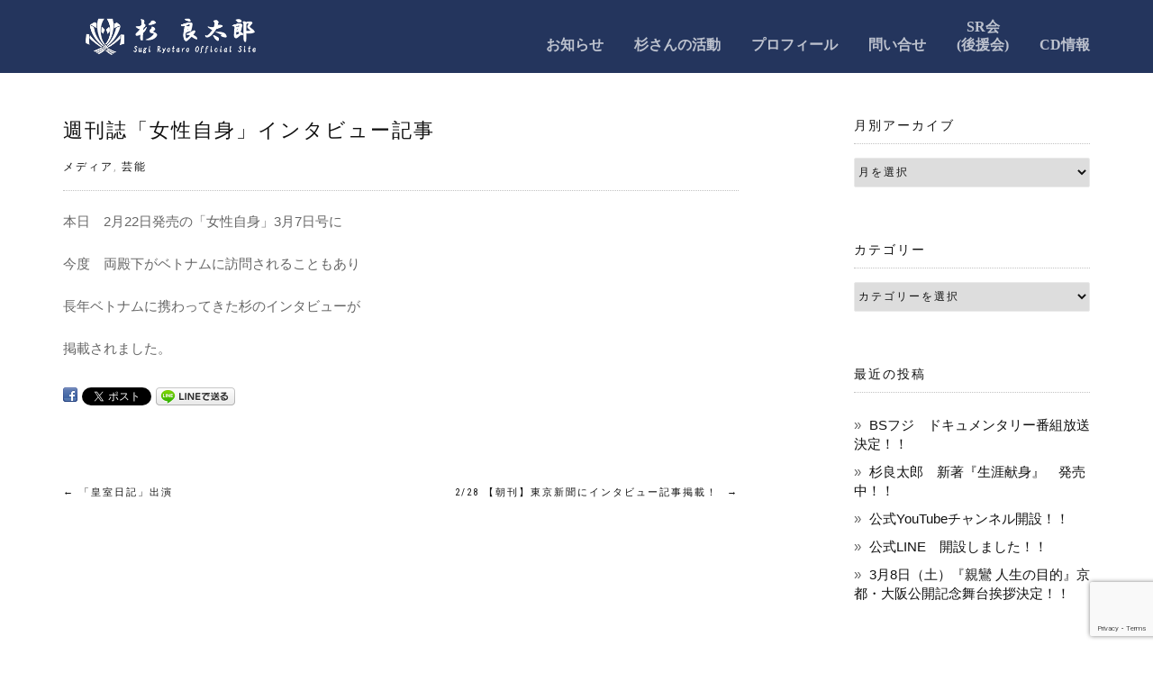

--- FILE ---
content_type: text/html; charset=UTF-8
request_url: https://r-sugi.jp/archives/2056
body_size: 11218
content:
<!DOCTYPE html>
<html lang="ja">
<head>
<meta charset="UTF-8">
<meta name="viewport" content="width=device-width, initial-scale=1, maximum-scale=1">
<link rel="profile" href="http://gmpg.org/xfn/11">
	<link rel="pingback" href="https://r-sugi.jp/xmlrpc.php">

<title>週刊誌「女性自身」インタビュー記事 | 杉良太郎オフィシャルサイト</title>
<meta name='robots' content='max-image-preview:large' />

<!-- All in One SEO Pack 3.1.1 によって Michael Torbert の Semper Fi Web Design[260,306] -->
<link rel="canonical" href="https://r-sugi.jp/archives/2056" />
			<script type="text/javascript" >
				window.ga=window.ga||function(){(ga.q=ga.q||[]).push(arguments)};ga.l=+new Date;
				ga('create', 'UA-141185645-1', 'auto');
				// Plugins
				
				ga('send', 'pageview');
			</script>
			<script async src="https://www.google-analytics.com/analytics.js"></script>
			<!-- All in One SEO Pack -->
<link rel="alternate" type="application/rss+xml" title="杉良太郎オフィシャルサイト &raquo; フィード" href="https://r-sugi.jp/feed" />
<link rel="alternate" type="application/rss+xml" title="杉良太郎オフィシャルサイト &raquo; コメントフィード" href="https://r-sugi.jp/comments/feed" />
<link rel="alternate" type="application/rss+xml" title="杉良太郎オフィシャルサイト &raquo; 週刊誌「女性自身」インタビュー記事 のコメントのフィード" href="https://r-sugi.jp/archives/2056/feed" />
<script type="text/javascript">
window._wpemojiSettings = {"baseUrl":"https:\/\/s.w.org\/images\/core\/emoji\/14.0.0\/72x72\/","ext":".png","svgUrl":"https:\/\/s.w.org\/images\/core\/emoji\/14.0.0\/svg\/","svgExt":".svg","source":{"concatemoji":"https:\/\/r-sugi.jp\/wp-includes\/js\/wp-emoji-release.min.js?ver=6.1.9"}};
/*! This file is auto-generated */
!function(e,a,t){var n,r,o,i=a.createElement("canvas"),p=i.getContext&&i.getContext("2d");function s(e,t){var a=String.fromCharCode,e=(p.clearRect(0,0,i.width,i.height),p.fillText(a.apply(this,e),0,0),i.toDataURL());return p.clearRect(0,0,i.width,i.height),p.fillText(a.apply(this,t),0,0),e===i.toDataURL()}function c(e){var t=a.createElement("script");t.src=e,t.defer=t.type="text/javascript",a.getElementsByTagName("head")[0].appendChild(t)}for(o=Array("flag","emoji"),t.supports={everything:!0,everythingExceptFlag:!0},r=0;r<o.length;r++)t.supports[o[r]]=function(e){if(p&&p.fillText)switch(p.textBaseline="top",p.font="600 32px Arial",e){case"flag":return s([127987,65039,8205,9895,65039],[127987,65039,8203,9895,65039])?!1:!s([55356,56826,55356,56819],[55356,56826,8203,55356,56819])&&!s([55356,57332,56128,56423,56128,56418,56128,56421,56128,56430,56128,56423,56128,56447],[55356,57332,8203,56128,56423,8203,56128,56418,8203,56128,56421,8203,56128,56430,8203,56128,56423,8203,56128,56447]);case"emoji":return!s([129777,127995,8205,129778,127999],[129777,127995,8203,129778,127999])}return!1}(o[r]),t.supports.everything=t.supports.everything&&t.supports[o[r]],"flag"!==o[r]&&(t.supports.everythingExceptFlag=t.supports.everythingExceptFlag&&t.supports[o[r]]);t.supports.everythingExceptFlag=t.supports.everythingExceptFlag&&!t.supports.flag,t.DOMReady=!1,t.readyCallback=function(){t.DOMReady=!0},t.supports.everything||(n=function(){t.readyCallback()},a.addEventListener?(a.addEventListener("DOMContentLoaded",n,!1),e.addEventListener("load",n,!1)):(e.attachEvent("onload",n),a.attachEvent("onreadystatechange",function(){"complete"===a.readyState&&t.readyCallback()})),(e=t.source||{}).concatemoji?c(e.concatemoji):e.wpemoji&&e.twemoji&&(c(e.twemoji),c(e.wpemoji)))}(window,document,window._wpemojiSettings);
</script>
<style type="text/css">
img.wp-smiley,
img.emoji {
	display: inline !important;
	border: none !important;
	box-shadow: none !important;
	height: 1em !important;
	width: 1em !important;
	margin: 0 0.07em !important;
	vertical-align: -0.1em !important;
	background: none !important;
	padding: 0 !important;
}
</style>
	<link rel='stylesheet' id='wp-block-library-css' href='https://r-sugi.jp/wp-includes/css/dist/block-library/style.min.css?ver=6.1.9' type='text/css' media='all' />
<link rel='stylesheet' id='wc-block-style-css' href='https://r-sugi.jp/wp-content/plugins/woocommerce/assets/css/blocks/style.css?ver=3.6.7' type='text/css' media='all' />
<link rel='stylesheet' id='classic-theme-styles-css' href='https://r-sugi.jp/wp-includes/css/classic-themes.min.css?ver=1' type='text/css' media='all' />
<style id='global-styles-inline-css' type='text/css'>
body{--wp--preset--color--black: #000000;--wp--preset--color--cyan-bluish-gray: #abb8c3;--wp--preset--color--white: #ffffff;--wp--preset--color--pale-pink: #f78da7;--wp--preset--color--vivid-red: #cf2e2e;--wp--preset--color--luminous-vivid-orange: #ff6900;--wp--preset--color--luminous-vivid-amber: #fcb900;--wp--preset--color--light-green-cyan: #7bdcb5;--wp--preset--color--vivid-green-cyan: #00d084;--wp--preset--color--pale-cyan-blue: #8ed1fc;--wp--preset--color--vivid-cyan-blue: #0693e3;--wp--preset--color--vivid-purple: #9b51e0;--wp--preset--gradient--vivid-cyan-blue-to-vivid-purple: linear-gradient(135deg,rgba(6,147,227,1) 0%,rgb(155,81,224) 100%);--wp--preset--gradient--light-green-cyan-to-vivid-green-cyan: linear-gradient(135deg,rgb(122,220,180) 0%,rgb(0,208,130) 100%);--wp--preset--gradient--luminous-vivid-amber-to-luminous-vivid-orange: linear-gradient(135deg,rgba(252,185,0,1) 0%,rgba(255,105,0,1) 100%);--wp--preset--gradient--luminous-vivid-orange-to-vivid-red: linear-gradient(135deg,rgba(255,105,0,1) 0%,rgb(207,46,46) 100%);--wp--preset--gradient--very-light-gray-to-cyan-bluish-gray: linear-gradient(135deg,rgb(238,238,238) 0%,rgb(169,184,195) 100%);--wp--preset--gradient--cool-to-warm-spectrum: linear-gradient(135deg,rgb(74,234,220) 0%,rgb(151,120,209) 20%,rgb(207,42,186) 40%,rgb(238,44,130) 60%,rgb(251,105,98) 80%,rgb(254,248,76) 100%);--wp--preset--gradient--blush-light-purple: linear-gradient(135deg,rgb(255,206,236) 0%,rgb(152,150,240) 100%);--wp--preset--gradient--blush-bordeaux: linear-gradient(135deg,rgb(254,205,165) 0%,rgb(254,45,45) 50%,rgb(107,0,62) 100%);--wp--preset--gradient--luminous-dusk: linear-gradient(135deg,rgb(255,203,112) 0%,rgb(199,81,192) 50%,rgb(65,88,208) 100%);--wp--preset--gradient--pale-ocean: linear-gradient(135deg,rgb(255,245,203) 0%,rgb(182,227,212) 50%,rgb(51,167,181) 100%);--wp--preset--gradient--electric-grass: linear-gradient(135deg,rgb(202,248,128) 0%,rgb(113,206,126) 100%);--wp--preset--gradient--midnight: linear-gradient(135deg,rgb(2,3,129) 0%,rgb(40,116,252) 100%);--wp--preset--duotone--dark-grayscale: url('#wp-duotone-dark-grayscale');--wp--preset--duotone--grayscale: url('#wp-duotone-grayscale');--wp--preset--duotone--purple-yellow: url('#wp-duotone-purple-yellow');--wp--preset--duotone--blue-red: url('#wp-duotone-blue-red');--wp--preset--duotone--midnight: url('#wp-duotone-midnight');--wp--preset--duotone--magenta-yellow: url('#wp-duotone-magenta-yellow');--wp--preset--duotone--purple-green: url('#wp-duotone-purple-green');--wp--preset--duotone--blue-orange: url('#wp-duotone-blue-orange');--wp--preset--font-size--small: 13px;--wp--preset--font-size--medium: 20px;--wp--preset--font-size--large: 36px;--wp--preset--font-size--x-large: 42px;--wp--preset--spacing--20: 0.44rem;--wp--preset--spacing--30: 0.67rem;--wp--preset--spacing--40: 1rem;--wp--preset--spacing--50: 1.5rem;--wp--preset--spacing--60: 2.25rem;--wp--preset--spacing--70: 3.38rem;--wp--preset--spacing--80: 5.06rem;}:where(.is-layout-flex){gap: 0.5em;}body .is-layout-flow > .alignleft{float: left;margin-inline-start: 0;margin-inline-end: 2em;}body .is-layout-flow > .alignright{float: right;margin-inline-start: 2em;margin-inline-end: 0;}body .is-layout-flow > .aligncenter{margin-left: auto !important;margin-right: auto !important;}body .is-layout-constrained > .alignleft{float: left;margin-inline-start: 0;margin-inline-end: 2em;}body .is-layout-constrained > .alignright{float: right;margin-inline-start: 2em;margin-inline-end: 0;}body .is-layout-constrained > .aligncenter{margin-left: auto !important;margin-right: auto !important;}body .is-layout-constrained > :where(:not(.alignleft):not(.alignright):not(.alignfull)){max-width: var(--wp--style--global--content-size);margin-left: auto !important;margin-right: auto !important;}body .is-layout-constrained > .alignwide{max-width: var(--wp--style--global--wide-size);}body .is-layout-flex{display: flex;}body .is-layout-flex{flex-wrap: wrap;align-items: center;}body .is-layout-flex > *{margin: 0;}:where(.wp-block-columns.is-layout-flex){gap: 2em;}.has-black-color{color: var(--wp--preset--color--black) !important;}.has-cyan-bluish-gray-color{color: var(--wp--preset--color--cyan-bluish-gray) !important;}.has-white-color{color: var(--wp--preset--color--white) !important;}.has-pale-pink-color{color: var(--wp--preset--color--pale-pink) !important;}.has-vivid-red-color{color: var(--wp--preset--color--vivid-red) !important;}.has-luminous-vivid-orange-color{color: var(--wp--preset--color--luminous-vivid-orange) !important;}.has-luminous-vivid-amber-color{color: var(--wp--preset--color--luminous-vivid-amber) !important;}.has-light-green-cyan-color{color: var(--wp--preset--color--light-green-cyan) !important;}.has-vivid-green-cyan-color{color: var(--wp--preset--color--vivid-green-cyan) !important;}.has-pale-cyan-blue-color{color: var(--wp--preset--color--pale-cyan-blue) !important;}.has-vivid-cyan-blue-color{color: var(--wp--preset--color--vivid-cyan-blue) !important;}.has-vivid-purple-color{color: var(--wp--preset--color--vivid-purple) !important;}.has-black-background-color{background-color: var(--wp--preset--color--black) !important;}.has-cyan-bluish-gray-background-color{background-color: var(--wp--preset--color--cyan-bluish-gray) !important;}.has-white-background-color{background-color: var(--wp--preset--color--white) !important;}.has-pale-pink-background-color{background-color: var(--wp--preset--color--pale-pink) !important;}.has-vivid-red-background-color{background-color: var(--wp--preset--color--vivid-red) !important;}.has-luminous-vivid-orange-background-color{background-color: var(--wp--preset--color--luminous-vivid-orange) !important;}.has-luminous-vivid-amber-background-color{background-color: var(--wp--preset--color--luminous-vivid-amber) !important;}.has-light-green-cyan-background-color{background-color: var(--wp--preset--color--light-green-cyan) !important;}.has-vivid-green-cyan-background-color{background-color: var(--wp--preset--color--vivid-green-cyan) !important;}.has-pale-cyan-blue-background-color{background-color: var(--wp--preset--color--pale-cyan-blue) !important;}.has-vivid-cyan-blue-background-color{background-color: var(--wp--preset--color--vivid-cyan-blue) !important;}.has-vivid-purple-background-color{background-color: var(--wp--preset--color--vivid-purple) !important;}.has-black-border-color{border-color: var(--wp--preset--color--black) !important;}.has-cyan-bluish-gray-border-color{border-color: var(--wp--preset--color--cyan-bluish-gray) !important;}.has-white-border-color{border-color: var(--wp--preset--color--white) !important;}.has-pale-pink-border-color{border-color: var(--wp--preset--color--pale-pink) !important;}.has-vivid-red-border-color{border-color: var(--wp--preset--color--vivid-red) !important;}.has-luminous-vivid-orange-border-color{border-color: var(--wp--preset--color--luminous-vivid-orange) !important;}.has-luminous-vivid-amber-border-color{border-color: var(--wp--preset--color--luminous-vivid-amber) !important;}.has-light-green-cyan-border-color{border-color: var(--wp--preset--color--light-green-cyan) !important;}.has-vivid-green-cyan-border-color{border-color: var(--wp--preset--color--vivid-green-cyan) !important;}.has-pale-cyan-blue-border-color{border-color: var(--wp--preset--color--pale-cyan-blue) !important;}.has-vivid-cyan-blue-border-color{border-color: var(--wp--preset--color--vivid-cyan-blue) !important;}.has-vivid-purple-border-color{border-color: var(--wp--preset--color--vivid-purple) !important;}.has-vivid-cyan-blue-to-vivid-purple-gradient-background{background: var(--wp--preset--gradient--vivid-cyan-blue-to-vivid-purple) !important;}.has-light-green-cyan-to-vivid-green-cyan-gradient-background{background: var(--wp--preset--gradient--light-green-cyan-to-vivid-green-cyan) !important;}.has-luminous-vivid-amber-to-luminous-vivid-orange-gradient-background{background: var(--wp--preset--gradient--luminous-vivid-amber-to-luminous-vivid-orange) !important;}.has-luminous-vivid-orange-to-vivid-red-gradient-background{background: var(--wp--preset--gradient--luminous-vivid-orange-to-vivid-red) !important;}.has-very-light-gray-to-cyan-bluish-gray-gradient-background{background: var(--wp--preset--gradient--very-light-gray-to-cyan-bluish-gray) !important;}.has-cool-to-warm-spectrum-gradient-background{background: var(--wp--preset--gradient--cool-to-warm-spectrum) !important;}.has-blush-light-purple-gradient-background{background: var(--wp--preset--gradient--blush-light-purple) !important;}.has-blush-bordeaux-gradient-background{background: var(--wp--preset--gradient--blush-bordeaux) !important;}.has-luminous-dusk-gradient-background{background: var(--wp--preset--gradient--luminous-dusk) !important;}.has-pale-ocean-gradient-background{background: var(--wp--preset--gradient--pale-ocean) !important;}.has-electric-grass-gradient-background{background: var(--wp--preset--gradient--electric-grass) !important;}.has-midnight-gradient-background{background: var(--wp--preset--gradient--midnight) !important;}.has-small-font-size{font-size: var(--wp--preset--font-size--small) !important;}.has-medium-font-size{font-size: var(--wp--preset--font-size--medium) !important;}.has-large-font-size{font-size: var(--wp--preset--font-size--large) !important;}.has-x-large-font-size{font-size: var(--wp--preset--font-size--x-large) !important;}
.wp-block-navigation a:where(:not(.wp-element-button)){color: inherit;}
:where(.wp-block-columns.is-layout-flex){gap: 2em;}
.wp-block-pullquote{font-size: 1.5em;line-height: 1.6;}
</style>
<link rel='stylesheet' id='contact-form-7-css' href='https://r-sugi.jp/wp-content/plugins/contact-form-7/includes/css/styles.css?ver=5.7.4' type='text/css' media='all' />
<link rel='stylesheet' id='cf7msm_styles-css' href='https://r-sugi.jp/wp-content/plugins/contact-form-7-multi-step-module/resources/cf7msm.css?ver=4.4.2' type='text/css' media='all' />
<style id='woocommerce-inline-inline-css' type='text/css'>
.woocommerce form .form-row .required { visibility: visible; }
</style>
<link rel='stylesheet' id='parent-style-css' href='https://r-sugi.jp/wp-content/themes/shop-isle/style.css?ver=6.1.9' type='text/css' media='all' />
<link rel='stylesheet' id='child-style-css' href='https://r-sugi.jp/wp-content/themes/shop-isle-child/style.css?ver=6.1.9' type='text/css' media='all' />
<link rel='stylesheet' id='bootstrap-css' href='https://r-sugi.jp/wp-content/themes/shop-isle/assets/bootstrap/css/bootstrap.min.css?ver=20120208' type='text/css' media='all' />
<link rel='stylesheet' id='magnific-popup-css' href='https://r-sugi.jp/wp-content/themes/shop-isle/assets/css/vendor/magnific-popup.min.css?ver=20120208' type='text/css' media='all' />
<link rel='stylesheet' id='flexslider-css' href='https://r-sugi.jp/wp-content/themes/shop-isle/assets/css/vendor/flexslider.min.css?ver=20120208' type='text/css' media='all' />
<link rel='stylesheet' id='owl-carousel-css' href='https://r-sugi.jp/wp-content/themes/shop-isle/assets/css/vendor/owl.carousel.min.css?ver=2.1.7' type='text/css' media='all' />
<link rel='stylesheet' id='shop-isle-animate-css' href='https://r-sugi.jp/wp-content/themes/shop-isle/assets/css/vendor/animate.min.css?ver=20120208' type='text/css' media='all' />
<link rel='stylesheet' id='shop-isle-main-style-css' href='https://r-sugi.jp/wp-content/themes/shop-isle/assets/css/style.css?ver=2.2.47' type='text/css' media='all' />
<link rel='stylesheet' id='shop-isle-style-css' href='https://r-sugi.jp/wp-content/themes/shop-isle-child/style.css?ver=2.2.47' type='text/css' media='all' />
<link rel='stylesheet' id='shop-isle-woocommerce-style1-css' href='https://r-sugi.jp/wp-content/themes/shop-isle/inc/woocommerce/css/woocommerce.css?ver=11' type='text/css' media='all' />
<script type='text/javascript' src='https://r-sugi.jp/wp-includes/js/jquery/jquery.min.js?ver=3.6.1' id='jquery-core-js'></script>
<script type='text/javascript' src='https://r-sugi.jp/wp-includes/js/jquery/jquery-migrate.min.js?ver=3.3.2' id='jquery-migrate-js'></script>
<script type='text/javascript' src='https://r-sugi.jp/wp-content/plugins/flexible-shipping/assets/js/checkout.min.js?ver=3.4.0.198' id='fs_saas_checkout-js'></script>
<link rel="https://api.w.org/" href="https://r-sugi.jp/wp-json/" /><link rel="alternate" type="application/json" href="https://r-sugi.jp/wp-json/wp/v2/posts/2056" /><link rel="EditURI" type="application/rsd+xml" title="RSD" href="https://r-sugi.jp/xmlrpc.php?rsd" />
<link rel="wlwmanifest" type="application/wlwmanifest+xml" href="https://r-sugi.jp/wp-includes/wlwmanifest.xml" />
<meta name="generator" content="WordPress 6.1.9" />
<meta name="generator" content="WooCommerce 3.6.7" />
<link rel='shortlink' href='https://r-sugi.jp/?p=2056' />
<link rel="alternate" type="application/json+oembed" href="https://r-sugi.jp/wp-json/oembed/1.0/embed?url=https%3A%2F%2Fr-sugi.jp%2Farchives%2F2056" />
<link rel="alternate" type="text/xml+oembed" href="https://r-sugi.jp/wp-json/oembed/1.0/embed?url=https%3A%2F%2Fr-sugi.jp%2Farchives%2F2056&#038;format=xml" />
<style id="shop_isle_customizr_pallete" type="text/css">.module.module-video { padding: 130px 0px; }</style>	<noscript><style>.woocommerce-product-gallery{ opacity: 1 !important; }</style></noscript>
	
<!-- BEGIN: WP Social Bookmarking Light HEAD -->



<style type="text/css">
    .wp_social_bookmarking_light{
    border: 0 !important;
    padding: 10px 0 20px 0 !important;
    margin: 0 !important;
}
.wp_social_bookmarking_light div{
    float: left !important;
    border: 0 !important;
    padding: 0 !important;
    margin: 0 5px 0px 0 !important;
    min-height: 30px !important;
    line-height: 18px !important;
    text-indent: 0 !important;
}
.wp_social_bookmarking_light img{
    border: 0 !important;
    padding: 0;
    margin: 0;
    vertical-align: top !important;
}
.wp_social_bookmarking_light_clear{
    clear: both !important;
}
#fb-root{
    display: none;
}
.wsbl_facebook_like iframe{
    max-width: none !important;
}
.wsbl_pinterest a{
    border: 0px !important;
}
</style>
<!-- END: WP Social Bookmarking Light HEAD -->
	
<!-- Google Tag Manager -->
<script>(function(w,d,s,l,i){w[l]=w[l]||[];w[l].push({'gtm.start':
new Date().getTime(),event:'gtm.js'});var f=d.getElementsByTagName(s)[0],
j=d.createElement(s),dl=l!='dataLayer'?'&l='+l:'';j.async=true;j.src=
'https://www.googletagmanager.com/gtm.js?id='+i+dl;f.parentNode.insertBefore(j,f);
})(window,document,'script','dataLayer','GTM-TLWBDRST');</script>
<!-- End Google Tag Manager -->

<!-- Google tag (gtag.js) -->
<script async src="https://www.googletagmanager.com/gtag/js?id=G-GY1F6JH5CN"></script>
<script>
  window.dataLayer = window.dataLayer || [];
  function gtag(){dataLayer.push(arguments);}
  gtag('js', new Date());

  gtag('config', 'G-GY1F6JH5CN');
</script>
	
</head>
<body class="post-template-default single single-post postid-2056 single-format-standard wp-custom-logo woocommerce-no-js group-blog woocommerce-active elementor-default">
	
<!-- Google Tag Manager (noscript) -->
<noscript><iframe src="https://www.googletagmanager.com/ns.html?id=GTM-TLWBDRST"
height="0" width="0" style="display:none;visibility:hidden"></iframe></noscript>
<!-- End Google Tag Manager (noscript) -->
	

	
	<!-- Preloader -->
	
	<header class="header ">
			<!-- Navigation start -->
		<nav class="navbar navbar-custom navbar-fixed-top " role="navigation">

		<div class="container">
		<div class="header-container">

		<div class="navbar-header">
		<div class="shop_isle_header_title"><div class="shop-isle-header-title-inner"><a href="https://r-sugi.jp/" class="custom-logo-link" rel="home"><img width="400" height="100" src="https://r-sugi.jp/wp-content/uploads/2019/05/cropped-logo.png" class="custom-logo" alt="杉良太郎オフィシャルサイト" decoding="async" srcset="https://r-sugi.jp/wp-content/uploads/2019/05/cropped-logo.png 400w, https://r-sugi.jp/wp-content/uploads/2019/05/cropped-logo-300x75.png 300w" sizes="(max-width: 400px) 100vw, 400px" /></a></div></div>
						<div type="button" class="navbar-toggle" data-toggle="collapse" data-target="#custom-collapse">
							<span class="sr-only">ナビゲーションを切り替え</span>
							<span class="icon-bar"></span>
							<span class="icon-bar"></span>
							<span class="icon-bar"></span>
						</div>
					</div>

					<div class="header-menu-wrap">
						<div class="collapse navbar-collapse" id="custom-collapse">

							<ul id="menu-new%e3%82%b5%e3%82%a4%e3%83%88g%e3%83%a1%e3%83%8b%e3%83%a5%e3%83%bc" class="nav navbar-nav navbar-right"><li id="menu-item-2790" class="menu-item menu-item-type-custom menu-item-object-custom menu-item-2790"><a href="https://r-sugi.jp/topics">お知らせ</a></li>
<li id="menu-item-2791" class="menu-item menu-item-type-custom menu-item-object-custom menu-item-home menu-item-2791"><a href="https://r-sugi.jp/#topics2">杉さんの活動</a></li>
<li id="menu-item-3103" class="menu-item menu-item-type-post_type menu-item-object-page menu-item-3103"><a href="https://r-sugi.jp/profile">プロフィール</a></li>
<li id="menu-item-4409" class="menu-item menu-item-type-post_type menu-item-object-page menu-item-4409"><a href="https://r-sugi.jp/contactforn">問い合せ</a></li>
<li id="menu-item-3104" class="menu-item menu-item-type-post_type menu-item-object-page menu-item-3104"><a href="https://r-sugi.jp/supporter_srkai">SR会<br>(後援会)</a></li>
<li id="menu-item-2794" class="menu-item menu-item-type-custom menu-item-object-custom menu-item-2794"><a href="https://r-sugi.jp/discography">CD情報</a></li>
</ul>
						</div>
					</div>

					<!-- 						<div class="navbar-cart">

							<div class="header-search">
								<div class="glyphicon glyphicon-search header-search-button"></div>
								<div class="header-search-input">
									<form role="search" method="get" class="woocommerce-product-search" action="https://r-sugi.jp/">
										<input type="search" class="search-field" placeholder="商品を検索&hellip;" value="" name="s" title="検索:" />
										<input type="submit" value="検索" />
										<input type="hidden" name="post_type" value="product" />
									</form>
								</div>
							</div>

															<div class="navbar-cart-inner">
									<a href="https://r-sugi.jp/?page_id=2587" title="カートを見る" class="cart-contents">
										<span class="icon-basket"></span>
										<span class="cart-item-number">0</span>
									</a>
																	</div>
							
						</div>
					 -->

				</div>
			</div>

		</nav>
		<!-- Navigation end -->
		
	
	</header>

<!-- Wrapper start -->
<div class="main">

	<!-- Post single start -->
	<section class="page-module-content module">
		<div class="container">

			<div class="row">

				<!-- Content column start -->
				<div class="col-sm-8 shop-isle-page-content">

					
								<div class="post-header font-alt">
			<h2 class="post-title entry-title">
				<a href="https://r-sugi.jp/archives/2056" rel="bookmark">週刊誌「女性自身」インタビュー記事</a>
			</h2>
		</div>

				<div class="post-header font-alt">
			<div class="post-meta"><a href="https://r-sugi.jp/archives/category/news/geinoh/media" title="メディア の投稿をすべて表示">メディア</a>, <a href="https://r-sugi.jp/archives/category/news/geinoh" title="芸能 の投稿をすべて表示">芸能</a></div>
		</div>
				<div class="post-entry entry-content">
		<p>本日　2月22日発売の「女性自身」3月7日号に</p>
<p>今度　両殿下がベトナムに訪問されることもあり</p>
<p>長年ベトナムに携わってきた杉のインタビューが</p>
<p>掲載されました。</p>
<div class='wp_social_bookmarking_light'>
            <div class="wsbl_facebook"><a href='http://www.facebook.com/share.php?u=https%3A%2F%2Fr-sugi.jp%2Farchives%2F2056&t=%E9%80%B1%E5%88%8A%E8%AA%8C%E3%80%8C%E5%A5%B3%E6%80%A7%E8%87%AA%E8%BA%AB%E3%80%8D%E3%82%A4%E3%83%B3%E3%82%BF%E3%83%93%E3%83%A5%E3%83%BC%E8%A8%98%E4%BA%8B' title='Facebook にシェア' rel=nofollow class='wp_social_bookmarking_light_a' target=_blank><img src='https://r-sugi.jp/wp-content/plugins/wp-social-bookmarking-light/public/images/facebook.png' alt='Facebook にシェア' title='Facebook にシェア' width='16' height='16' class='wp_social_bookmarking_light_img' /></a></div>
            <div class="wsbl_twitter"><a href="https://twitter.com/share" class="twitter-share-button" data-url="https://r-sugi.jp/archives/2056" data-text="週刊誌「女性自身」インタビュー記事" data-via="Tweet Button - Twitter">Tweet</a></div>
            <div class="wsbl_line"><a href='http://line.me/R/msg/text/?%E9%80%B1%E5%88%8A%E8%AA%8C%E3%80%8C%E5%A5%B3%E6%80%A7%E8%87%AA%E8%BA%AB%E3%80%8D%E3%82%A4%E3%83%B3%E3%82%BF%E3%83%93%E3%83%A5%E3%83%BC%E8%A8%98%E4%BA%8B%0D%0Ahttps%3A%2F%2Fr-sugi.jp%2Farchives%2F2056' title='LINEで送る' rel=nofollow class='wp_social_bookmarking_light_a' ><img src='https://r-sugi.jp/wp-content/plugins/wp-social-bookmarking-light/public/images/line88x20.png' alt='LINEで送る' title='LINEで送る' width='88' height='20' class='wp_social_bookmarking_light_img' /></a></div>
    </div>
<br class='wp_social_bookmarking_light_clear' />
		</div><!-- .entry-content -->

		
		
	<nav class="navigation post-navigation" aria-label="投稿">
		<h2 class="screen-reader-text">投稿ナビゲーション</h2>
		<div class="nav-links"><div class="nav-previous"><a href="https://r-sugi.jp/archives/2048" rel="prev"><span class="meta-nav">&larr;</span>&nbsp;「皇室日記」出演</a></div><div class="nav-next"><a href="https://r-sugi.jp/archives/2058" rel="next">2/28 【朝刊】東京新聞にインタビュー記事掲載！ &nbsp;<span class="meta-nav">&rarr;</span></a></div></div>
	</nav>
					
				</div>
				<!-- Content column end -->

				<!-- Sidebar column start -->
				<div class="col-xs-12 col-sm-4 col-md-3 col-md-offset-1 sidebar">

					
<aside id="secondary" class="widget-area" role="complementary">
	<div id="archives-3" class="widget widget_archive"><h3 class="widget-title">月別アーカイブ</h3>		<label class="screen-reader-text" for="archives-dropdown-3">月別アーカイブ</label>
		<select id="archives-dropdown-3" name="archive-dropdown">
			
			<option value="">月を選択</option>
				<option value='https://r-sugi.jp/archives/date/2025/12'> 2025年12月 &nbsp;(1)</option>
	<option value='https://r-sugi.jp/archives/date/2025/11'> 2025年11月 &nbsp;(1)</option>
	<option value='https://r-sugi.jp/archives/date/2025/05'> 2025年5月 &nbsp;(2)</option>
	<option value='https://r-sugi.jp/archives/date/2025/02'> 2025年2月 &nbsp;(2)</option>
	<option value='https://r-sugi.jp/archives/date/2024/09'> 2024年9月 &nbsp;(1)</option>
	<option value='https://r-sugi.jp/archives/date/2024/08'> 2024年8月 &nbsp;(3)</option>
	<option value='https://r-sugi.jp/archives/date/2024/07'> 2024年7月 &nbsp;(1)</option>
	<option value='https://r-sugi.jp/archives/date/2024/06'> 2024年6月 &nbsp;(2)</option>
	<option value='https://r-sugi.jp/archives/date/2024/05'> 2024年5月 &nbsp;(2)</option>
	<option value='https://r-sugi.jp/archives/date/2024/04'> 2024年4月 &nbsp;(4)</option>
	<option value='https://r-sugi.jp/archives/date/2024/02'> 2024年2月 &nbsp;(3)</option>
	<option value='https://r-sugi.jp/archives/date/2024/01'> 2024年1月 &nbsp;(3)</option>
	<option value='https://r-sugi.jp/archives/date/2023/12'> 2023年12月 &nbsp;(5)</option>
	<option value='https://r-sugi.jp/archives/date/2023/11'> 2023年11月 &nbsp;(2)</option>
	<option value='https://r-sugi.jp/archives/date/2023/09'> 2023年9月 &nbsp;(1)</option>
	<option value='https://r-sugi.jp/archives/date/2023/08'> 2023年8月 &nbsp;(1)</option>
	<option value='https://r-sugi.jp/archives/date/2023/07'> 2023年7月 &nbsp;(1)</option>
	<option value='https://r-sugi.jp/archives/date/2023/06'> 2023年6月 &nbsp;(4)</option>
	<option value='https://r-sugi.jp/archives/date/2023/05'> 2023年5月 &nbsp;(1)</option>
	<option value='https://r-sugi.jp/archives/date/2023/04'> 2023年4月 &nbsp;(3)</option>
	<option value='https://r-sugi.jp/archives/date/2023/03'> 2023年3月 &nbsp;(4)</option>
	<option value='https://r-sugi.jp/archives/date/2023/02'> 2023年2月 &nbsp;(2)</option>
	<option value='https://r-sugi.jp/archives/date/2023/01'> 2023年1月 &nbsp;(1)</option>
	<option value='https://r-sugi.jp/archives/date/2022/12'> 2022年12月 &nbsp;(1)</option>
	<option value='https://r-sugi.jp/archives/date/2022/07'> 2022年7月 &nbsp;(2)</option>
	<option value='https://r-sugi.jp/archives/date/2022/06'> 2022年6月 &nbsp;(6)</option>
	<option value='https://r-sugi.jp/archives/date/2022/04'> 2022年4月 &nbsp;(4)</option>
	<option value='https://r-sugi.jp/archives/date/2022/03'> 2022年3月 &nbsp;(3)</option>
	<option value='https://r-sugi.jp/archives/date/2022/02'> 2022年2月 &nbsp;(4)</option>
	<option value='https://r-sugi.jp/archives/date/2022/01'> 2022年1月 &nbsp;(8)</option>
	<option value='https://r-sugi.jp/archives/date/2021/11'> 2021年11月 &nbsp;(1)</option>
	<option value='https://r-sugi.jp/archives/date/2021/09'> 2021年9月 &nbsp;(2)</option>
	<option value='https://r-sugi.jp/archives/date/2021/06'> 2021年6月 &nbsp;(1)</option>
	<option value='https://r-sugi.jp/archives/date/2021/04'> 2021年4月 &nbsp;(4)</option>
	<option value='https://r-sugi.jp/archives/date/2021/03'> 2021年3月 &nbsp;(1)</option>
	<option value='https://r-sugi.jp/archives/date/2021/02'> 2021年2月 &nbsp;(1)</option>
	<option value='https://r-sugi.jp/archives/date/2021/01'> 2021年1月 &nbsp;(1)</option>
	<option value='https://r-sugi.jp/archives/date/2020/12'> 2020年12月 &nbsp;(1)</option>
	<option value='https://r-sugi.jp/archives/date/2020/11'> 2020年11月 &nbsp;(1)</option>
	<option value='https://r-sugi.jp/archives/date/2020/08'> 2020年8月 &nbsp;(6)</option>
	<option value='https://r-sugi.jp/archives/date/2020/07'> 2020年7月 &nbsp;(8)</option>
	<option value='https://r-sugi.jp/archives/date/2020/05'> 2020年5月 &nbsp;(6)</option>
	<option value='https://r-sugi.jp/archives/date/2020/04'> 2020年4月 &nbsp;(1)</option>
	<option value='https://r-sugi.jp/archives/date/2020/03'> 2020年3月 &nbsp;(2)</option>
	<option value='https://r-sugi.jp/archives/date/2020/02'> 2020年2月 &nbsp;(1)</option>
	<option value='https://r-sugi.jp/archives/date/2020/01'> 2020年1月 &nbsp;(2)</option>
	<option value='https://r-sugi.jp/archives/date/2019/12'> 2019年12月 &nbsp;(1)</option>
	<option value='https://r-sugi.jp/archives/date/2019/11'> 2019年11月 &nbsp;(2)</option>
	<option value='https://r-sugi.jp/archives/date/2019/10'> 2019年10月 &nbsp;(2)</option>
	<option value='https://r-sugi.jp/archives/date/2019/09'> 2019年9月 &nbsp;(4)</option>
	<option value='https://r-sugi.jp/archives/date/2019/08'> 2019年8月 &nbsp;(2)</option>
	<option value='https://r-sugi.jp/archives/date/2019/07'> 2019年7月 &nbsp;(6)</option>
	<option value='https://r-sugi.jp/archives/date/2019/06'> 2019年6月 &nbsp;(7)</option>
	<option value='https://r-sugi.jp/archives/date/2019/05'> 2019年5月 &nbsp;(3)</option>
	<option value='https://r-sugi.jp/archives/date/2019/04'> 2019年4月 &nbsp;(3)</option>
	<option value='https://r-sugi.jp/archives/date/2019/03'> 2019年3月 &nbsp;(5)</option>
	<option value='https://r-sugi.jp/archives/date/2019/02'> 2019年2月 &nbsp;(3)</option>
	<option value='https://r-sugi.jp/archives/date/2019/01'> 2019年1月 &nbsp;(5)</option>
	<option value='https://r-sugi.jp/archives/date/2018/10'> 2018年10月 &nbsp;(1)</option>
	<option value='https://r-sugi.jp/archives/date/2018/09'> 2018年9月 &nbsp;(3)</option>
	<option value='https://r-sugi.jp/archives/date/2018/05'> 2018年5月 &nbsp;(4)</option>
	<option value='https://r-sugi.jp/archives/date/2018/04'> 2018年4月 &nbsp;(4)</option>
	<option value='https://r-sugi.jp/archives/date/2018/01'> 2018年1月 &nbsp;(1)</option>
	<option value='https://r-sugi.jp/archives/date/2017/11'> 2017年11月 &nbsp;(2)</option>
	<option value='https://r-sugi.jp/archives/date/2017/08'> 2017年8月 &nbsp;(1)</option>
	<option value='https://r-sugi.jp/archives/date/2017/07'> 2017年7月 &nbsp;(2)</option>
	<option value='https://r-sugi.jp/archives/date/2017/06'> 2017年6月 &nbsp;(3)</option>
	<option value='https://r-sugi.jp/archives/date/2017/05'> 2017年5月 &nbsp;(3)</option>
	<option value='https://r-sugi.jp/archives/date/2017/04'> 2017年4月 &nbsp;(2)</option>
	<option value='https://r-sugi.jp/archives/date/2017/03'> 2017年3月 &nbsp;(4)</option>
	<option value='https://r-sugi.jp/archives/date/2017/02'> 2017年2月 &nbsp;(6)</option>
	<option value='https://r-sugi.jp/archives/date/2017/01'> 2017年1月 &nbsp;(1)</option>
	<option value='https://r-sugi.jp/archives/date/2016/12'> 2016年12月 &nbsp;(5)</option>
	<option value='https://r-sugi.jp/archives/date/2016/10'> 2016年10月 &nbsp;(4)</option>
	<option value='https://r-sugi.jp/archives/date/2016/09'> 2016年9月 &nbsp;(1)</option>
	<option value='https://r-sugi.jp/archives/date/2016/08'> 2016年8月 &nbsp;(6)</option>
	<option value='https://r-sugi.jp/archives/date/2016/07'> 2016年7月 &nbsp;(4)</option>
	<option value='https://r-sugi.jp/archives/date/2016/06'> 2016年6月 &nbsp;(5)</option>
	<option value='https://r-sugi.jp/archives/date/2016/05'> 2016年5月 &nbsp;(1)</option>
	<option value='https://r-sugi.jp/archives/date/2016/04'> 2016年4月 &nbsp;(5)</option>
	<option value='https://r-sugi.jp/archives/date/2016/03'> 2016年3月 &nbsp;(3)</option>
	<option value='https://r-sugi.jp/archives/date/2016/01'> 2016年1月 &nbsp;(1)</option>
	<option value='https://r-sugi.jp/archives/date/2015/12'> 2015年12月 &nbsp;(3)</option>
	<option value='https://r-sugi.jp/archives/date/2015/10'> 2015年10月 &nbsp;(8)</option>
	<option value='https://r-sugi.jp/archives/date/2015/09'> 2015年9月 &nbsp;(5)</option>
	<option value='https://r-sugi.jp/archives/date/2015/07'> 2015年7月 &nbsp;(1)</option>
	<option value='https://r-sugi.jp/archives/date/2015/06'> 2015年6月 &nbsp;(3)</option>
	<option value='https://r-sugi.jp/archives/date/2015/05'> 2015年5月 &nbsp;(6)</option>
	<option value='https://r-sugi.jp/archives/date/2015/04'> 2015年4月 &nbsp;(7)</option>
	<option value='https://r-sugi.jp/archives/date/2015/03'> 2015年3月 &nbsp;(4)</option>
	<option value='https://r-sugi.jp/archives/date/2015/02'> 2015年2月 &nbsp;(1)</option>
	<option value='https://r-sugi.jp/archives/date/2015/01'> 2015年1月 &nbsp;(3)</option>
	<option value='https://r-sugi.jp/archives/date/2014/12'> 2014年12月 &nbsp;(4)</option>
	<option value='https://r-sugi.jp/archives/date/2014/10'> 2014年10月 &nbsp;(2)</option>
	<option value='https://r-sugi.jp/archives/date/2014/09'> 2014年9月 &nbsp;(1)</option>
	<option value='https://r-sugi.jp/archives/date/2014/08'> 2014年8月 &nbsp;(1)</option>
	<option value='https://r-sugi.jp/archives/date/2014/06'> 2014年6月 &nbsp;(3)</option>
	<option value='https://r-sugi.jp/archives/date/2014/05'> 2014年5月 &nbsp;(2)</option>
	<option value='https://r-sugi.jp/archives/date/2014/02'> 2014年2月 &nbsp;(1)</option>
	<option value='https://r-sugi.jp/archives/date/2013/12'> 2013年12月 &nbsp;(2)</option>
	<option value='https://r-sugi.jp/archives/date/2013/11'> 2013年11月 &nbsp;(3)</option>
	<option value='https://r-sugi.jp/archives/date/2013/10'> 2013年10月 &nbsp;(3)</option>
	<option value='https://r-sugi.jp/archives/date/2013/08'> 2013年8月 &nbsp;(1)</option>
	<option value='https://r-sugi.jp/archives/date/2013/06'> 2013年6月 &nbsp;(2)</option>
	<option value='https://r-sugi.jp/archives/date/2013/05'> 2013年5月 &nbsp;(2)</option>
	<option value='https://r-sugi.jp/archives/date/2013/01'> 2013年1月 &nbsp;(1)</option>
	<option value='https://r-sugi.jp/archives/date/2012/12'> 2012年12月 &nbsp;(5)</option>
	<option value='https://r-sugi.jp/archives/date/2012/11'> 2012年11月 &nbsp;(2)</option>
	<option value='https://r-sugi.jp/archives/date/2012/10'> 2012年10月 &nbsp;(3)</option>
	<option value='https://r-sugi.jp/archives/date/2012/09'> 2012年9月 &nbsp;(7)</option>
	<option value='https://r-sugi.jp/archives/date/2012/07'> 2012年7月 &nbsp;(3)</option>
	<option value='https://r-sugi.jp/archives/date/2012/06'> 2012年6月 &nbsp;(1)</option>
	<option value='https://r-sugi.jp/archives/date/2012/05'> 2012年5月 &nbsp;(4)</option>
	<option value='https://r-sugi.jp/archives/date/2012/04'> 2012年4月 &nbsp;(1)</option>
	<option value='https://r-sugi.jp/archives/date/2012/03'> 2012年3月 &nbsp;(3)</option>
	<option value='https://r-sugi.jp/archives/date/2012/02'> 2012年2月 &nbsp;(3)</option>
	<option value='https://r-sugi.jp/archives/date/2012/01'> 2012年1月 &nbsp;(3)</option>
	<option value='https://r-sugi.jp/archives/date/2011/11'> 2011年11月 &nbsp;(3)</option>
	<option value='https://r-sugi.jp/archives/date/2011/10'> 2011年10月 &nbsp;(3)</option>
	<option value='https://r-sugi.jp/archives/date/2011/09'> 2011年9月 &nbsp;(1)</option>
	<option value='https://r-sugi.jp/archives/date/2011/08'> 2011年8月 &nbsp;(1)</option>
	<option value='https://r-sugi.jp/archives/date/2011/07'> 2011年7月 &nbsp;(1)</option>
	<option value='https://r-sugi.jp/archives/date/2011/06'> 2011年6月 &nbsp;(2)</option>
	<option value='https://r-sugi.jp/archives/date/2011/05'> 2011年5月 &nbsp;(1)</option>
	<option value='https://r-sugi.jp/archives/date/2011/04'> 2011年4月 &nbsp;(1)</option>
	<option value='https://r-sugi.jp/archives/date/2011/03'> 2011年3月 &nbsp;(2)</option>
	<option value='https://r-sugi.jp/archives/date/2011/02'> 2011年2月 &nbsp;(1)</option>
	<option value='https://r-sugi.jp/archives/date/2011/01'> 2011年1月 &nbsp;(1)</option>
	<option value='https://r-sugi.jp/archives/date/2010/12'> 2010年12月 &nbsp;(8)</option>

		</select>

<script type="text/javascript">
/* <![CDATA[ */
(function() {
	var dropdown = document.getElementById( "archives-dropdown-3" );
	function onSelectChange() {
		if ( dropdown.options[ dropdown.selectedIndex ].value !== '' ) {
			document.location.href = this.options[ this.selectedIndex ].value;
		}
	}
	dropdown.onchange = onSelectChange;
})();
/* ]]> */
</script>
			</div><div id="categories-3" class="widget widget_categories"><h3 class="widget-title">カテゴリー</h3><form action="https://r-sugi.jp" method="get"><label class="screen-reader-text" for="cat">カテゴリー</label><select  name='cat' id='cat' class='postform'>
	<option value='-1'>カテゴリーを選択</option>
	<option class="level-0" value="23">お知らせ</option>
	<option class="level-1" value="21">&nbsp;&nbsp;&nbsp;福祉</option>
	<option class="level-1" value="22">&nbsp;&nbsp;&nbsp;芸能</option>
	<option class="level-2" value="27">&nbsp;&nbsp;&nbsp;&nbsp;&nbsp;&nbsp;コンサート・舞台情報</option>
	<option class="level-2" value="48">&nbsp;&nbsp;&nbsp;&nbsp;&nbsp;&nbsp;ディスコグラフィー</option>
	<option class="level-2" value="10">&nbsp;&nbsp;&nbsp;&nbsp;&nbsp;&nbsp;メディア</option>
	<option class="level-2" value="47">&nbsp;&nbsp;&nbsp;&nbsp;&nbsp;&nbsp;絵画展</option>
	<option class="level-0" value="77">杉さんの活動</option>
	<option class="level-1" value="75">&nbsp;&nbsp;&nbsp;厚労省</option>
	<option class="level-1" value="72">&nbsp;&nbsp;&nbsp;外務省</option>
	<option class="level-1" value="73">&nbsp;&nbsp;&nbsp;法務省</option>
	<option class="level-1" value="74">&nbsp;&nbsp;&nbsp;警察庁</option>
</select>
</form>
<script type="text/javascript">
/* <![CDATA[ */
(function() {
	var dropdown = document.getElementById( "cat" );
	function onCatChange() {
		if ( dropdown.options[ dropdown.selectedIndex ].value > 0 ) {
			dropdown.parentNode.submit();
		}
	}
	dropdown.onchange = onCatChange;
})();
/* ]]> */
</script>

			</div>
		<div id="recent-posts-3" class="widget widget_recent_entries">
		<h3 class="widget-title">最近の投稿</h3>
		<ul>
											<li>
					<a href="https://r-sugi.jp/archives/4428">BSフジ　ドキュメンタリー番組放送決定！！</a>
									</li>
											<li>
					<a href="https://r-sugi.jp/archives/4423">杉良太郎　新著『生涯献身』　発売中！！</a>
									</li>
											<li>
					<a href="https://r-sugi.jp/archives/4311">公式YouTubeチャンネル開設！！</a>
									</li>
											<li>
					<a href="https://r-sugi.jp/archives/4022">公式LINE　開設しました！！</a>
									</li>
											<li>
					<a href="https://r-sugi.jp/archives/4301">3月8日（土）『親鸞 人生の目的』京都・大阪公開記念舞台挨拶決定！！</a>
									</li>
					</ul>

		</div></aside><!-- #secondary -->

				</div>
				<!-- Sidebar column end -->

			</div><!-- .row -->

		</div>
	</section>
	<!-- Post single end -->

	
	</div><div class="bottom-page-wrap">		<!-- Widgets start -->

		
		<div style="display: none"></div>		<!-- Footer start -->
		<footer class="footer bg-dark">
			<!-- Divider -->
			<hr class="divider-d">
			<!-- Divider -->
			<div class="container">
	
				<div class="row">
					<!--div id="fmenu">
						<//?php echo do_shortcode('[su_menu name="フッターメニュー"]'); ?>
					</div-->
					<p class="footer_note">本サイトに掲載されている記事・画像などの無断転載・引用・借用等は固く禁止いたします。</p>
					<div class="col-sm-12"><p class="copyright font-alt">Copyright © 杉良太郎オフィシャルサイト. All Right Reserved.</p></div><div class="col-sm-6"></div>				</div><!-- .row -->

			</div>
		</footer>
		<!-- Footer end -->
		</div><!-- .bottom-page-wrap -->
	</div>
	<!-- Wrapper end -->
	<!-- Scroll-up -->
	<div class="scroll-up">
		<a href="#totop"><i class="arrow_carrot-2up"></i></a>
	</div>

	

<!-- BEGIN: WP Social Bookmarking Light FOOTER -->
    <script>!function(d,s,id){var js,fjs=d.getElementsByTagName(s)[0],p=/^http:/.test(d.location)?'http':'https';if(!d.getElementById(id)){js=d.createElement(s);js.id=id;js.src=p+'://platform.twitter.com/widgets.js';fjs.parentNode.insertBefore(js,fjs);}}(document, 'script', 'twitter-wjs');</script>


<!-- END: WP Social Bookmarking Light FOOTER -->
	<script type="text/javascript">
		var c = document.body.className;
		c = c.replace(/woocommerce-no-js/, 'woocommerce-js');
		document.body.className = c;
	</script>
	<script type='text/javascript' src='https://r-sugi.jp/wp-content/plugins/contact-form-7/includes/swv/js/index.js?ver=5.7.4' id='swv-js'></script>
<script type='text/javascript' id='contact-form-7-js-extra'>
/* <![CDATA[ */
var wpcf7 = {"api":{"root":"https:\/\/r-sugi.jp\/wp-json\/","namespace":"contact-form-7\/v1"}};
/* ]]> */
</script>
<script type='text/javascript' src='https://r-sugi.jp/wp-content/plugins/contact-form-7/includes/js/index.js?ver=5.7.4' id='contact-form-7-js'></script>
<script type='text/javascript' id='cf7msm-js-extra'>
/* <![CDATA[ */
var cf7msm_posted_data = [];
/* ]]> */
</script>
<script type='text/javascript' src='https://r-sugi.jp/wp-content/plugins/contact-form-7-multi-step-module/resources/cf7msm.min.js?ver=4.4.2' id='cf7msm-js'></script>
<script type='text/javascript' src='https://r-sugi.jp/wp-content/plugins/woocommerce/assets/js/jquery-blockui/jquery.blockUI.min.js?ver=2.70' id='jquery-blockui-js'></script>
<script type='text/javascript' id='wc-add-to-cart-js-extra'>
/* <![CDATA[ */
var wc_add_to_cart_params = {"ajax_url":"\/wp-admin\/admin-ajax.php","wc_ajax_url":"\/?wc-ajax=%%endpoint%%","i18n_view_cart":"\u30ab\u30fc\u30c8\u3092\u8868\u793a","cart_url":"https:\/\/r-sugi.jp\/?page_id=2587","is_cart":"","cart_redirect_after_add":"no"};
/* ]]> */
</script>
<script type='text/javascript' src='https://r-sugi.jp/wp-content/plugins/woocommerce/assets/js/frontend/add-to-cart.min.js?ver=3.6.7' id='wc-add-to-cart-js'></script>
<script type='text/javascript' src='https://r-sugi.jp/wp-content/plugins/woocommerce/assets/js/js-cookie/js.cookie.min.js?ver=2.1.4' id='js-cookie-js'></script>
<script type='text/javascript' id='woocommerce-js-extra'>
/* <![CDATA[ */
var woocommerce_params = {"ajax_url":"\/wp-admin\/admin-ajax.php","wc_ajax_url":"\/?wc-ajax=%%endpoint%%"};
/* ]]> */
</script>
<script type='text/javascript' src='https://r-sugi.jp/wp-content/plugins/woocommerce/assets/js/frontend/woocommerce.min.js?ver=3.6.7' id='woocommerce-js'></script>
<script type='text/javascript' id='wc-cart-fragments-js-extra'>
/* <![CDATA[ */
var wc_cart_fragments_params = {"ajax_url":"\/wp-admin\/admin-ajax.php","wc_ajax_url":"\/?wc-ajax=%%endpoint%%","cart_hash_key":"wc_cart_hash_19ba6eac19af294d23bf8046c6959a5e","fragment_name":"wc_fragments_19ba6eac19af294d23bf8046c6959a5e","request_timeout":"5000"};
/* ]]> */
</script>
<script type='text/javascript' src='https://r-sugi.jp/wp-content/plugins/woocommerce/assets/js/frontend/cart-fragments.min.js?ver=3.6.7' id='wc-cart-fragments-js'></script>
<script type='text/javascript' src='https://r-sugi.jp/wp-content/themes/shop-isle/assets/bootstrap/js/bootstrap.min.js?ver=20120208' id='bootstrap-js-js'></script>
<script type='text/javascript' src='https://r-sugi.jp/wp-content/themes/shop-isle/assets/js/vendor/jquery.mb.YTPlayer.min.js?ver=20120208' id='jquery-mb-YTPlayer-js'></script>
<script type='text/javascript' src='https://r-sugi.jp/wp-content/themes/shop-isle/assets/js/vendor/jqBootstrapValidation.min.js?ver=20120208' id='jqBootstrapValidation-js'></script>
<script type='text/javascript' src='https://r-sugi.jp/wp-content/plugins/woocommerce/assets/js/flexslider/jquery.flexslider.min.js?ver=2.7.2' id='flexslider-js'></script>
<script type='text/javascript' id='magnific-popup-js-extra'>
/* <![CDATA[ */
var su_magnific_popup = {"close":"\u9589\u3058\u308b (Esc)","loading":"\u8aad\u307f\u8fbc\u307f\u4e2d...","prev":"\u524d (\u5de6\u77e2\u5370\u30ad\u30fc)","next":"\u6b21 (\u53f3\u77e2\u5370\u30ad\u30fc)","counter":"%curr% of %total%","error":"\u3053\u306e\u30ea\u30f3\u30af\u306e\u8aad\u307f\u8fbc\u307f\u306b\u5931\u6557\u3057\u307e\u3057\u305f\u3002 <a href=\"%url%\" target=\"_blank\"><u>\u30ea\u30f3\u30af\u3092\u958b\u304f<\/u><\/a>"};
/* ]]> */
</script>
<script type='text/javascript' src='https://r-sugi.jp/wp-content/themes/shop-isle/assets/js/vendor/jquery.magnific-popup.min.js?ver=20120208' id='magnific-popup-js'></script>
<script type='text/javascript' src='https://r-sugi.jp/wp-content/themes/shop-isle/assets/js/vendor/jquery.fitvids.min.js?ver=20120208' id='fitvids-js'></script>
<script type='text/javascript' src='https://r-sugi.jp/wp-content/themes/shop-isle/assets/js/vendor/smoothscroll.min.js?ver=20120208' id='smoothscroll-js'></script>
<script type='text/javascript' src='https://r-sugi.jp/wp-content/themes/shop-isle/assets/js/vendor/owl.carousel.min.js?ver=2.1.8' id='owl-carousel-js-js'></script>
<script type='text/javascript' src='https://r-sugi.jp/wp-content/themes/shop-isle/assets/js/custom.js?ver=20180411' id='shop-isle-custom-js'></script>
<script type='text/javascript' src='https://r-sugi.jp/wp-content/themes/shop-isle/js/navigation.min.js?ver=20120208' id='shop-isle-navigation-js'></script>
<script type='text/javascript' src='https://r-sugi.jp/wp-content/themes/shop-isle/js/skip-link-focus-fix.min.js?ver=20130118' id='shop-isle-skip-link-focus-fix-js'></script>
<script type='text/javascript' src='https://www.google.com/recaptcha/api.js?render=6Le703UrAAAAACK1iKNxCYgOEffWnHA8cILVZnyx&#038;ver=3.0' id='google-recaptcha-js'></script>
<script type='text/javascript' src='https://r-sugi.jp/wp-includes/js/dist/vendor/regenerator-runtime.min.js?ver=0.13.9' id='regenerator-runtime-js'></script>
<script type='text/javascript' src='https://r-sugi.jp/wp-includes/js/dist/vendor/wp-polyfill.min.js?ver=3.15.0' id='wp-polyfill-js'></script>
<script type='text/javascript' id='wpcf7-recaptcha-js-extra'>
/* <![CDATA[ */
var wpcf7_recaptcha = {"sitekey":"6Le703UrAAAAACK1iKNxCYgOEffWnHA8cILVZnyx","actions":{"homepage":"homepage","contactform":"contactform"}};
/* ]]> */
</script>
<script type='text/javascript' src='https://r-sugi.jp/wp-content/plugins/contact-form-7/modules/recaptcha/index.js?ver=5.7.4' id='wpcf7-recaptcha-js'></script>
<style id="shop_isle_footer_css" type="text/css">
		.wr-megamenu-container.bg-tr {
			background: transparent !important;
		}
		.wr-megamenu-container ul.wr-mega-menu ul.sub-menu,
		.wr-megamenu-inner {
		    background: rgba(10, 10, 10, .9) !important;
		    color: #fff !important;
		}
		
		@media (max-width: 768px) {
			.navbar-fixed-top .navbar-collapse {
				background: rgba(10, 10, 10, .9) !important;
			}
		}
	</style>
</body>
</html>


--- FILE ---
content_type: text/html; charset=utf-8
request_url: https://www.google.com/recaptcha/api2/anchor?ar=1&k=6Le703UrAAAAACK1iKNxCYgOEffWnHA8cILVZnyx&co=aHR0cHM6Ly9yLXN1Z2kuanA6NDQz&hl=en&v=PoyoqOPhxBO7pBk68S4YbpHZ&size=invisible&anchor-ms=20000&execute-ms=30000&cb=fwq0wtz2xtvo
body_size: 48939
content:
<!DOCTYPE HTML><html dir="ltr" lang="en"><head><meta http-equiv="Content-Type" content="text/html; charset=UTF-8">
<meta http-equiv="X-UA-Compatible" content="IE=edge">
<title>reCAPTCHA</title>
<style type="text/css">
/* cyrillic-ext */
@font-face {
  font-family: 'Roboto';
  font-style: normal;
  font-weight: 400;
  font-stretch: 100%;
  src: url(//fonts.gstatic.com/s/roboto/v48/KFO7CnqEu92Fr1ME7kSn66aGLdTylUAMa3GUBHMdazTgWw.woff2) format('woff2');
  unicode-range: U+0460-052F, U+1C80-1C8A, U+20B4, U+2DE0-2DFF, U+A640-A69F, U+FE2E-FE2F;
}
/* cyrillic */
@font-face {
  font-family: 'Roboto';
  font-style: normal;
  font-weight: 400;
  font-stretch: 100%;
  src: url(//fonts.gstatic.com/s/roboto/v48/KFO7CnqEu92Fr1ME7kSn66aGLdTylUAMa3iUBHMdazTgWw.woff2) format('woff2');
  unicode-range: U+0301, U+0400-045F, U+0490-0491, U+04B0-04B1, U+2116;
}
/* greek-ext */
@font-face {
  font-family: 'Roboto';
  font-style: normal;
  font-weight: 400;
  font-stretch: 100%;
  src: url(//fonts.gstatic.com/s/roboto/v48/KFO7CnqEu92Fr1ME7kSn66aGLdTylUAMa3CUBHMdazTgWw.woff2) format('woff2');
  unicode-range: U+1F00-1FFF;
}
/* greek */
@font-face {
  font-family: 'Roboto';
  font-style: normal;
  font-weight: 400;
  font-stretch: 100%;
  src: url(//fonts.gstatic.com/s/roboto/v48/KFO7CnqEu92Fr1ME7kSn66aGLdTylUAMa3-UBHMdazTgWw.woff2) format('woff2');
  unicode-range: U+0370-0377, U+037A-037F, U+0384-038A, U+038C, U+038E-03A1, U+03A3-03FF;
}
/* math */
@font-face {
  font-family: 'Roboto';
  font-style: normal;
  font-weight: 400;
  font-stretch: 100%;
  src: url(//fonts.gstatic.com/s/roboto/v48/KFO7CnqEu92Fr1ME7kSn66aGLdTylUAMawCUBHMdazTgWw.woff2) format('woff2');
  unicode-range: U+0302-0303, U+0305, U+0307-0308, U+0310, U+0312, U+0315, U+031A, U+0326-0327, U+032C, U+032F-0330, U+0332-0333, U+0338, U+033A, U+0346, U+034D, U+0391-03A1, U+03A3-03A9, U+03B1-03C9, U+03D1, U+03D5-03D6, U+03F0-03F1, U+03F4-03F5, U+2016-2017, U+2034-2038, U+203C, U+2040, U+2043, U+2047, U+2050, U+2057, U+205F, U+2070-2071, U+2074-208E, U+2090-209C, U+20D0-20DC, U+20E1, U+20E5-20EF, U+2100-2112, U+2114-2115, U+2117-2121, U+2123-214F, U+2190, U+2192, U+2194-21AE, U+21B0-21E5, U+21F1-21F2, U+21F4-2211, U+2213-2214, U+2216-22FF, U+2308-230B, U+2310, U+2319, U+231C-2321, U+2336-237A, U+237C, U+2395, U+239B-23B7, U+23D0, U+23DC-23E1, U+2474-2475, U+25AF, U+25B3, U+25B7, U+25BD, U+25C1, U+25CA, U+25CC, U+25FB, U+266D-266F, U+27C0-27FF, U+2900-2AFF, U+2B0E-2B11, U+2B30-2B4C, U+2BFE, U+3030, U+FF5B, U+FF5D, U+1D400-1D7FF, U+1EE00-1EEFF;
}
/* symbols */
@font-face {
  font-family: 'Roboto';
  font-style: normal;
  font-weight: 400;
  font-stretch: 100%;
  src: url(//fonts.gstatic.com/s/roboto/v48/KFO7CnqEu92Fr1ME7kSn66aGLdTylUAMaxKUBHMdazTgWw.woff2) format('woff2');
  unicode-range: U+0001-000C, U+000E-001F, U+007F-009F, U+20DD-20E0, U+20E2-20E4, U+2150-218F, U+2190, U+2192, U+2194-2199, U+21AF, U+21E6-21F0, U+21F3, U+2218-2219, U+2299, U+22C4-22C6, U+2300-243F, U+2440-244A, U+2460-24FF, U+25A0-27BF, U+2800-28FF, U+2921-2922, U+2981, U+29BF, U+29EB, U+2B00-2BFF, U+4DC0-4DFF, U+FFF9-FFFB, U+10140-1018E, U+10190-1019C, U+101A0, U+101D0-101FD, U+102E0-102FB, U+10E60-10E7E, U+1D2C0-1D2D3, U+1D2E0-1D37F, U+1F000-1F0FF, U+1F100-1F1AD, U+1F1E6-1F1FF, U+1F30D-1F30F, U+1F315, U+1F31C, U+1F31E, U+1F320-1F32C, U+1F336, U+1F378, U+1F37D, U+1F382, U+1F393-1F39F, U+1F3A7-1F3A8, U+1F3AC-1F3AF, U+1F3C2, U+1F3C4-1F3C6, U+1F3CA-1F3CE, U+1F3D4-1F3E0, U+1F3ED, U+1F3F1-1F3F3, U+1F3F5-1F3F7, U+1F408, U+1F415, U+1F41F, U+1F426, U+1F43F, U+1F441-1F442, U+1F444, U+1F446-1F449, U+1F44C-1F44E, U+1F453, U+1F46A, U+1F47D, U+1F4A3, U+1F4B0, U+1F4B3, U+1F4B9, U+1F4BB, U+1F4BF, U+1F4C8-1F4CB, U+1F4D6, U+1F4DA, U+1F4DF, U+1F4E3-1F4E6, U+1F4EA-1F4ED, U+1F4F7, U+1F4F9-1F4FB, U+1F4FD-1F4FE, U+1F503, U+1F507-1F50B, U+1F50D, U+1F512-1F513, U+1F53E-1F54A, U+1F54F-1F5FA, U+1F610, U+1F650-1F67F, U+1F687, U+1F68D, U+1F691, U+1F694, U+1F698, U+1F6AD, U+1F6B2, U+1F6B9-1F6BA, U+1F6BC, U+1F6C6-1F6CF, U+1F6D3-1F6D7, U+1F6E0-1F6EA, U+1F6F0-1F6F3, U+1F6F7-1F6FC, U+1F700-1F7FF, U+1F800-1F80B, U+1F810-1F847, U+1F850-1F859, U+1F860-1F887, U+1F890-1F8AD, U+1F8B0-1F8BB, U+1F8C0-1F8C1, U+1F900-1F90B, U+1F93B, U+1F946, U+1F984, U+1F996, U+1F9E9, U+1FA00-1FA6F, U+1FA70-1FA7C, U+1FA80-1FA89, U+1FA8F-1FAC6, U+1FACE-1FADC, U+1FADF-1FAE9, U+1FAF0-1FAF8, U+1FB00-1FBFF;
}
/* vietnamese */
@font-face {
  font-family: 'Roboto';
  font-style: normal;
  font-weight: 400;
  font-stretch: 100%;
  src: url(//fonts.gstatic.com/s/roboto/v48/KFO7CnqEu92Fr1ME7kSn66aGLdTylUAMa3OUBHMdazTgWw.woff2) format('woff2');
  unicode-range: U+0102-0103, U+0110-0111, U+0128-0129, U+0168-0169, U+01A0-01A1, U+01AF-01B0, U+0300-0301, U+0303-0304, U+0308-0309, U+0323, U+0329, U+1EA0-1EF9, U+20AB;
}
/* latin-ext */
@font-face {
  font-family: 'Roboto';
  font-style: normal;
  font-weight: 400;
  font-stretch: 100%;
  src: url(//fonts.gstatic.com/s/roboto/v48/KFO7CnqEu92Fr1ME7kSn66aGLdTylUAMa3KUBHMdazTgWw.woff2) format('woff2');
  unicode-range: U+0100-02BA, U+02BD-02C5, U+02C7-02CC, U+02CE-02D7, U+02DD-02FF, U+0304, U+0308, U+0329, U+1D00-1DBF, U+1E00-1E9F, U+1EF2-1EFF, U+2020, U+20A0-20AB, U+20AD-20C0, U+2113, U+2C60-2C7F, U+A720-A7FF;
}
/* latin */
@font-face {
  font-family: 'Roboto';
  font-style: normal;
  font-weight: 400;
  font-stretch: 100%;
  src: url(//fonts.gstatic.com/s/roboto/v48/KFO7CnqEu92Fr1ME7kSn66aGLdTylUAMa3yUBHMdazQ.woff2) format('woff2');
  unicode-range: U+0000-00FF, U+0131, U+0152-0153, U+02BB-02BC, U+02C6, U+02DA, U+02DC, U+0304, U+0308, U+0329, U+2000-206F, U+20AC, U+2122, U+2191, U+2193, U+2212, U+2215, U+FEFF, U+FFFD;
}
/* cyrillic-ext */
@font-face {
  font-family: 'Roboto';
  font-style: normal;
  font-weight: 500;
  font-stretch: 100%;
  src: url(//fonts.gstatic.com/s/roboto/v48/KFO7CnqEu92Fr1ME7kSn66aGLdTylUAMa3GUBHMdazTgWw.woff2) format('woff2');
  unicode-range: U+0460-052F, U+1C80-1C8A, U+20B4, U+2DE0-2DFF, U+A640-A69F, U+FE2E-FE2F;
}
/* cyrillic */
@font-face {
  font-family: 'Roboto';
  font-style: normal;
  font-weight: 500;
  font-stretch: 100%;
  src: url(//fonts.gstatic.com/s/roboto/v48/KFO7CnqEu92Fr1ME7kSn66aGLdTylUAMa3iUBHMdazTgWw.woff2) format('woff2');
  unicode-range: U+0301, U+0400-045F, U+0490-0491, U+04B0-04B1, U+2116;
}
/* greek-ext */
@font-face {
  font-family: 'Roboto';
  font-style: normal;
  font-weight: 500;
  font-stretch: 100%;
  src: url(//fonts.gstatic.com/s/roboto/v48/KFO7CnqEu92Fr1ME7kSn66aGLdTylUAMa3CUBHMdazTgWw.woff2) format('woff2');
  unicode-range: U+1F00-1FFF;
}
/* greek */
@font-face {
  font-family: 'Roboto';
  font-style: normal;
  font-weight: 500;
  font-stretch: 100%;
  src: url(//fonts.gstatic.com/s/roboto/v48/KFO7CnqEu92Fr1ME7kSn66aGLdTylUAMa3-UBHMdazTgWw.woff2) format('woff2');
  unicode-range: U+0370-0377, U+037A-037F, U+0384-038A, U+038C, U+038E-03A1, U+03A3-03FF;
}
/* math */
@font-face {
  font-family: 'Roboto';
  font-style: normal;
  font-weight: 500;
  font-stretch: 100%;
  src: url(//fonts.gstatic.com/s/roboto/v48/KFO7CnqEu92Fr1ME7kSn66aGLdTylUAMawCUBHMdazTgWw.woff2) format('woff2');
  unicode-range: U+0302-0303, U+0305, U+0307-0308, U+0310, U+0312, U+0315, U+031A, U+0326-0327, U+032C, U+032F-0330, U+0332-0333, U+0338, U+033A, U+0346, U+034D, U+0391-03A1, U+03A3-03A9, U+03B1-03C9, U+03D1, U+03D5-03D6, U+03F0-03F1, U+03F4-03F5, U+2016-2017, U+2034-2038, U+203C, U+2040, U+2043, U+2047, U+2050, U+2057, U+205F, U+2070-2071, U+2074-208E, U+2090-209C, U+20D0-20DC, U+20E1, U+20E5-20EF, U+2100-2112, U+2114-2115, U+2117-2121, U+2123-214F, U+2190, U+2192, U+2194-21AE, U+21B0-21E5, U+21F1-21F2, U+21F4-2211, U+2213-2214, U+2216-22FF, U+2308-230B, U+2310, U+2319, U+231C-2321, U+2336-237A, U+237C, U+2395, U+239B-23B7, U+23D0, U+23DC-23E1, U+2474-2475, U+25AF, U+25B3, U+25B7, U+25BD, U+25C1, U+25CA, U+25CC, U+25FB, U+266D-266F, U+27C0-27FF, U+2900-2AFF, U+2B0E-2B11, U+2B30-2B4C, U+2BFE, U+3030, U+FF5B, U+FF5D, U+1D400-1D7FF, U+1EE00-1EEFF;
}
/* symbols */
@font-face {
  font-family: 'Roboto';
  font-style: normal;
  font-weight: 500;
  font-stretch: 100%;
  src: url(//fonts.gstatic.com/s/roboto/v48/KFO7CnqEu92Fr1ME7kSn66aGLdTylUAMaxKUBHMdazTgWw.woff2) format('woff2');
  unicode-range: U+0001-000C, U+000E-001F, U+007F-009F, U+20DD-20E0, U+20E2-20E4, U+2150-218F, U+2190, U+2192, U+2194-2199, U+21AF, U+21E6-21F0, U+21F3, U+2218-2219, U+2299, U+22C4-22C6, U+2300-243F, U+2440-244A, U+2460-24FF, U+25A0-27BF, U+2800-28FF, U+2921-2922, U+2981, U+29BF, U+29EB, U+2B00-2BFF, U+4DC0-4DFF, U+FFF9-FFFB, U+10140-1018E, U+10190-1019C, U+101A0, U+101D0-101FD, U+102E0-102FB, U+10E60-10E7E, U+1D2C0-1D2D3, U+1D2E0-1D37F, U+1F000-1F0FF, U+1F100-1F1AD, U+1F1E6-1F1FF, U+1F30D-1F30F, U+1F315, U+1F31C, U+1F31E, U+1F320-1F32C, U+1F336, U+1F378, U+1F37D, U+1F382, U+1F393-1F39F, U+1F3A7-1F3A8, U+1F3AC-1F3AF, U+1F3C2, U+1F3C4-1F3C6, U+1F3CA-1F3CE, U+1F3D4-1F3E0, U+1F3ED, U+1F3F1-1F3F3, U+1F3F5-1F3F7, U+1F408, U+1F415, U+1F41F, U+1F426, U+1F43F, U+1F441-1F442, U+1F444, U+1F446-1F449, U+1F44C-1F44E, U+1F453, U+1F46A, U+1F47D, U+1F4A3, U+1F4B0, U+1F4B3, U+1F4B9, U+1F4BB, U+1F4BF, U+1F4C8-1F4CB, U+1F4D6, U+1F4DA, U+1F4DF, U+1F4E3-1F4E6, U+1F4EA-1F4ED, U+1F4F7, U+1F4F9-1F4FB, U+1F4FD-1F4FE, U+1F503, U+1F507-1F50B, U+1F50D, U+1F512-1F513, U+1F53E-1F54A, U+1F54F-1F5FA, U+1F610, U+1F650-1F67F, U+1F687, U+1F68D, U+1F691, U+1F694, U+1F698, U+1F6AD, U+1F6B2, U+1F6B9-1F6BA, U+1F6BC, U+1F6C6-1F6CF, U+1F6D3-1F6D7, U+1F6E0-1F6EA, U+1F6F0-1F6F3, U+1F6F7-1F6FC, U+1F700-1F7FF, U+1F800-1F80B, U+1F810-1F847, U+1F850-1F859, U+1F860-1F887, U+1F890-1F8AD, U+1F8B0-1F8BB, U+1F8C0-1F8C1, U+1F900-1F90B, U+1F93B, U+1F946, U+1F984, U+1F996, U+1F9E9, U+1FA00-1FA6F, U+1FA70-1FA7C, U+1FA80-1FA89, U+1FA8F-1FAC6, U+1FACE-1FADC, U+1FADF-1FAE9, U+1FAF0-1FAF8, U+1FB00-1FBFF;
}
/* vietnamese */
@font-face {
  font-family: 'Roboto';
  font-style: normal;
  font-weight: 500;
  font-stretch: 100%;
  src: url(//fonts.gstatic.com/s/roboto/v48/KFO7CnqEu92Fr1ME7kSn66aGLdTylUAMa3OUBHMdazTgWw.woff2) format('woff2');
  unicode-range: U+0102-0103, U+0110-0111, U+0128-0129, U+0168-0169, U+01A0-01A1, U+01AF-01B0, U+0300-0301, U+0303-0304, U+0308-0309, U+0323, U+0329, U+1EA0-1EF9, U+20AB;
}
/* latin-ext */
@font-face {
  font-family: 'Roboto';
  font-style: normal;
  font-weight: 500;
  font-stretch: 100%;
  src: url(//fonts.gstatic.com/s/roboto/v48/KFO7CnqEu92Fr1ME7kSn66aGLdTylUAMa3KUBHMdazTgWw.woff2) format('woff2');
  unicode-range: U+0100-02BA, U+02BD-02C5, U+02C7-02CC, U+02CE-02D7, U+02DD-02FF, U+0304, U+0308, U+0329, U+1D00-1DBF, U+1E00-1E9F, U+1EF2-1EFF, U+2020, U+20A0-20AB, U+20AD-20C0, U+2113, U+2C60-2C7F, U+A720-A7FF;
}
/* latin */
@font-face {
  font-family: 'Roboto';
  font-style: normal;
  font-weight: 500;
  font-stretch: 100%;
  src: url(//fonts.gstatic.com/s/roboto/v48/KFO7CnqEu92Fr1ME7kSn66aGLdTylUAMa3yUBHMdazQ.woff2) format('woff2');
  unicode-range: U+0000-00FF, U+0131, U+0152-0153, U+02BB-02BC, U+02C6, U+02DA, U+02DC, U+0304, U+0308, U+0329, U+2000-206F, U+20AC, U+2122, U+2191, U+2193, U+2212, U+2215, U+FEFF, U+FFFD;
}
/* cyrillic-ext */
@font-face {
  font-family: 'Roboto';
  font-style: normal;
  font-weight: 900;
  font-stretch: 100%;
  src: url(//fonts.gstatic.com/s/roboto/v48/KFO7CnqEu92Fr1ME7kSn66aGLdTylUAMa3GUBHMdazTgWw.woff2) format('woff2');
  unicode-range: U+0460-052F, U+1C80-1C8A, U+20B4, U+2DE0-2DFF, U+A640-A69F, U+FE2E-FE2F;
}
/* cyrillic */
@font-face {
  font-family: 'Roboto';
  font-style: normal;
  font-weight: 900;
  font-stretch: 100%;
  src: url(//fonts.gstatic.com/s/roboto/v48/KFO7CnqEu92Fr1ME7kSn66aGLdTylUAMa3iUBHMdazTgWw.woff2) format('woff2');
  unicode-range: U+0301, U+0400-045F, U+0490-0491, U+04B0-04B1, U+2116;
}
/* greek-ext */
@font-face {
  font-family: 'Roboto';
  font-style: normal;
  font-weight: 900;
  font-stretch: 100%;
  src: url(//fonts.gstatic.com/s/roboto/v48/KFO7CnqEu92Fr1ME7kSn66aGLdTylUAMa3CUBHMdazTgWw.woff2) format('woff2');
  unicode-range: U+1F00-1FFF;
}
/* greek */
@font-face {
  font-family: 'Roboto';
  font-style: normal;
  font-weight: 900;
  font-stretch: 100%;
  src: url(//fonts.gstatic.com/s/roboto/v48/KFO7CnqEu92Fr1ME7kSn66aGLdTylUAMa3-UBHMdazTgWw.woff2) format('woff2');
  unicode-range: U+0370-0377, U+037A-037F, U+0384-038A, U+038C, U+038E-03A1, U+03A3-03FF;
}
/* math */
@font-face {
  font-family: 'Roboto';
  font-style: normal;
  font-weight: 900;
  font-stretch: 100%;
  src: url(//fonts.gstatic.com/s/roboto/v48/KFO7CnqEu92Fr1ME7kSn66aGLdTylUAMawCUBHMdazTgWw.woff2) format('woff2');
  unicode-range: U+0302-0303, U+0305, U+0307-0308, U+0310, U+0312, U+0315, U+031A, U+0326-0327, U+032C, U+032F-0330, U+0332-0333, U+0338, U+033A, U+0346, U+034D, U+0391-03A1, U+03A3-03A9, U+03B1-03C9, U+03D1, U+03D5-03D6, U+03F0-03F1, U+03F4-03F5, U+2016-2017, U+2034-2038, U+203C, U+2040, U+2043, U+2047, U+2050, U+2057, U+205F, U+2070-2071, U+2074-208E, U+2090-209C, U+20D0-20DC, U+20E1, U+20E5-20EF, U+2100-2112, U+2114-2115, U+2117-2121, U+2123-214F, U+2190, U+2192, U+2194-21AE, U+21B0-21E5, U+21F1-21F2, U+21F4-2211, U+2213-2214, U+2216-22FF, U+2308-230B, U+2310, U+2319, U+231C-2321, U+2336-237A, U+237C, U+2395, U+239B-23B7, U+23D0, U+23DC-23E1, U+2474-2475, U+25AF, U+25B3, U+25B7, U+25BD, U+25C1, U+25CA, U+25CC, U+25FB, U+266D-266F, U+27C0-27FF, U+2900-2AFF, U+2B0E-2B11, U+2B30-2B4C, U+2BFE, U+3030, U+FF5B, U+FF5D, U+1D400-1D7FF, U+1EE00-1EEFF;
}
/* symbols */
@font-face {
  font-family: 'Roboto';
  font-style: normal;
  font-weight: 900;
  font-stretch: 100%;
  src: url(//fonts.gstatic.com/s/roboto/v48/KFO7CnqEu92Fr1ME7kSn66aGLdTylUAMaxKUBHMdazTgWw.woff2) format('woff2');
  unicode-range: U+0001-000C, U+000E-001F, U+007F-009F, U+20DD-20E0, U+20E2-20E4, U+2150-218F, U+2190, U+2192, U+2194-2199, U+21AF, U+21E6-21F0, U+21F3, U+2218-2219, U+2299, U+22C4-22C6, U+2300-243F, U+2440-244A, U+2460-24FF, U+25A0-27BF, U+2800-28FF, U+2921-2922, U+2981, U+29BF, U+29EB, U+2B00-2BFF, U+4DC0-4DFF, U+FFF9-FFFB, U+10140-1018E, U+10190-1019C, U+101A0, U+101D0-101FD, U+102E0-102FB, U+10E60-10E7E, U+1D2C0-1D2D3, U+1D2E0-1D37F, U+1F000-1F0FF, U+1F100-1F1AD, U+1F1E6-1F1FF, U+1F30D-1F30F, U+1F315, U+1F31C, U+1F31E, U+1F320-1F32C, U+1F336, U+1F378, U+1F37D, U+1F382, U+1F393-1F39F, U+1F3A7-1F3A8, U+1F3AC-1F3AF, U+1F3C2, U+1F3C4-1F3C6, U+1F3CA-1F3CE, U+1F3D4-1F3E0, U+1F3ED, U+1F3F1-1F3F3, U+1F3F5-1F3F7, U+1F408, U+1F415, U+1F41F, U+1F426, U+1F43F, U+1F441-1F442, U+1F444, U+1F446-1F449, U+1F44C-1F44E, U+1F453, U+1F46A, U+1F47D, U+1F4A3, U+1F4B0, U+1F4B3, U+1F4B9, U+1F4BB, U+1F4BF, U+1F4C8-1F4CB, U+1F4D6, U+1F4DA, U+1F4DF, U+1F4E3-1F4E6, U+1F4EA-1F4ED, U+1F4F7, U+1F4F9-1F4FB, U+1F4FD-1F4FE, U+1F503, U+1F507-1F50B, U+1F50D, U+1F512-1F513, U+1F53E-1F54A, U+1F54F-1F5FA, U+1F610, U+1F650-1F67F, U+1F687, U+1F68D, U+1F691, U+1F694, U+1F698, U+1F6AD, U+1F6B2, U+1F6B9-1F6BA, U+1F6BC, U+1F6C6-1F6CF, U+1F6D3-1F6D7, U+1F6E0-1F6EA, U+1F6F0-1F6F3, U+1F6F7-1F6FC, U+1F700-1F7FF, U+1F800-1F80B, U+1F810-1F847, U+1F850-1F859, U+1F860-1F887, U+1F890-1F8AD, U+1F8B0-1F8BB, U+1F8C0-1F8C1, U+1F900-1F90B, U+1F93B, U+1F946, U+1F984, U+1F996, U+1F9E9, U+1FA00-1FA6F, U+1FA70-1FA7C, U+1FA80-1FA89, U+1FA8F-1FAC6, U+1FACE-1FADC, U+1FADF-1FAE9, U+1FAF0-1FAF8, U+1FB00-1FBFF;
}
/* vietnamese */
@font-face {
  font-family: 'Roboto';
  font-style: normal;
  font-weight: 900;
  font-stretch: 100%;
  src: url(//fonts.gstatic.com/s/roboto/v48/KFO7CnqEu92Fr1ME7kSn66aGLdTylUAMa3OUBHMdazTgWw.woff2) format('woff2');
  unicode-range: U+0102-0103, U+0110-0111, U+0128-0129, U+0168-0169, U+01A0-01A1, U+01AF-01B0, U+0300-0301, U+0303-0304, U+0308-0309, U+0323, U+0329, U+1EA0-1EF9, U+20AB;
}
/* latin-ext */
@font-face {
  font-family: 'Roboto';
  font-style: normal;
  font-weight: 900;
  font-stretch: 100%;
  src: url(//fonts.gstatic.com/s/roboto/v48/KFO7CnqEu92Fr1ME7kSn66aGLdTylUAMa3KUBHMdazTgWw.woff2) format('woff2');
  unicode-range: U+0100-02BA, U+02BD-02C5, U+02C7-02CC, U+02CE-02D7, U+02DD-02FF, U+0304, U+0308, U+0329, U+1D00-1DBF, U+1E00-1E9F, U+1EF2-1EFF, U+2020, U+20A0-20AB, U+20AD-20C0, U+2113, U+2C60-2C7F, U+A720-A7FF;
}
/* latin */
@font-face {
  font-family: 'Roboto';
  font-style: normal;
  font-weight: 900;
  font-stretch: 100%;
  src: url(//fonts.gstatic.com/s/roboto/v48/KFO7CnqEu92Fr1ME7kSn66aGLdTylUAMa3yUBHMdazQ.woff2) format('woff2');
  unicode-range: U+0000-00FF, U+0131, U+0152-0153, U+02BB-02BC, U+02C6, U+02DA, U+02DC, U+0304, U+0308, U+0329, U+2000-206F, U+20AC, U+2122, U+2191, U+2193, U+2212, U+2215, U+FEFF, U+FFFD;
}

</style>
<link rel="stylesheet" type="text/css" href="https://www.gstatic.com/recaptcha/releases/PoyoqOPhxBO7pBk68S4YbpHZ/styles__ltr.css">
<script nonce="QFtxKGmIxMZ0PugNh2O4vQ" type="text/javascript">window['__recaptcha_api'] = 'https://www.google.com/recaptcha/api2/';</script>
<script type="text/javascript" src="https://www.gstatic.com/recaptcha/releases/PoyoqOPhxBO7pBk68S4YbpHZ/recaptcha__en.js" nonce="QFtxKGmIxMZ0PugNh2O4vQ">
      
    </script></head>
<body><div id="rc-anchor-alert" class="rc-anchor-alert"></div>
<input type="hidden" id="recaptcha-token" value="[base64]">
<script type="text/javascript" nonce="QFtxKGmIxMZ0PugNh2O4vQ">
      recaptcha.anchor.Main.init("[\x22ainput\x22,[\x22bgdata\x22,\x22\x22,\[base64]/[base64]/[base64]/[base64]/[base64]/[base64]/KGcoTywyNTMsTy5PKSxVRyhPLEMpKTpnKE8sMjUzLEMpLE8pKSxsKSksTykpfSxieT1mdW5jdGlvbihDLE8sdSxsKXtmb3IobD0odT1SKEMpLDApO08+MDtPLS0pbD1sPDw4fFooQyk7ZyhDLHUsbCl9LFVHPWZ1bmN0aW9uKEMsTyl7Qy5pLmxlbmd0aD4xMDQ/[base64]/[base64]/[base64]/[base64]/[base64]/[base64]/[base64]\\u003d\x22,\[base64]\x22,\[base64]/DlMK4PHAPw67CtMOUw5k4Tg9dVFXClTJUw4TCnMKPelbClnVwFwrDtW/DgMKdMTJiKVjDtlBsw7wIwpbCmsONwprDg2TDrcKUDsOnw7TCnxo/wr/Cm3TDuVABQknDsS5/[base64]/Dgns4w4pJfUxTw4LCvi7DuMKUNy5dG0jDkWPCiMKqKlrCu8OVw4RGHgwfwrwXVcK2HMKjwqdIw6YPWsO0YcK/wq1Awr3ChVnCmsKuwrYAUMK/w49QfmHCnGJeNsOLbMOEBsOgX8KvZ1fDrzjDn2TDsn3Doj/DnsO1w7hxwpRIwobCjMKHw7nChFJOw5QeDsKtwpzDmsKGwpnCmxw3aMKeVsKOw5sqLSXDkcOYwoYyL8KMXMOiDlXDhMKow7x4GHNxXz3CuzPDuMKkCzbDpFZWw7bClDbDnjvDl8K5KmbDuG7Ck8OEV0UiwrM5w5E6dsOVbGZUw7/Ct0rCnsKaOW7CtErCtjtywqnDgXXCmcOjwovCkgJfRMKHV8K3w79jWsKsw7MiacKPwo/CsDlhYBoHGEHDkCh7woQ4Z0IeSDMkw50LwqXDtxFfJ8OeZBLDnz3CnHnDk8KSYcKfw55BVTYuwqQbY1MlRsOYb3MlwqjDuzBtwrpXV8KHPD0wAcO3w5HDksOOwp7DgMONZsOwwpAYTcKTw7vDpsOjwqrDpVkBaBrDsEkbwo/CjW3Dpgo3wpYlCsO/wrHDocOqw5fChcOpC2LDjgc/[base64]/Dm1zCvCnDl2FEaMKPw4gDUMKnwrYgc3LDmMOCERRmJMKNw5LDug3ChCkPBEJfw5TCuMOuS8Oew4xnwrdGwpYNw4N8fsKCw4TDq8O5FDHDssOvwr7CoMO5PFbCisKVwq/CtUvClU7Di8OGaiUNR8KRw6Zow7DCsXbDt8O4IcKUTBDDnHjDqMK5PsOvAWEjw6AxVMONwrwvBcOhNjoRwoXDj8OcwrVrwp4MXVbDlnsawojDq8K3wozCpcKmwoFTIg3CgsKYdn4uwqvDosKzKxQmCcOowp/CvCTDj8KUeDQtwrnCkMKMF8OPFG3CrMOTw4XDrsOhw5XDmUtVw4JSYjlow4NlfG4wGmbCm8OtD0vClmXCvVPDpsOPDmPCisKgH2fCgFDDhTthFMO7wpnCgz/DkHgHM3jCs3nDq8KKwpY4BGNXT8OAdcKhwpHClMOiCzXDoDvDt8OiB8Ouw4DCg8KKZW7DmV7DqilJwojDtMOfG8O2WBpCWELCusO/F8KCHcKvO0HCmcKJBMKYbQrDnDzDh8OvBMKOwrFXwrDCjMOXw6XDtyQiCUHDhUEPwp/Cn8KMS8KdwqnDgxjCocKwwrDCksKnORnCgMOLFHELw6EBLkTCkcOiw4/DicOTHHNxw7gVw4/DnG5Ow4YGLnLCvRRRw7fDsmnDsDTDmcKPQh/DncORwpbDoMOBw7ACRDAXw4MuP8OLQMOELEHCosOkwoHCksOGL8OiwrcFAcOHwqXCg8KTw65IJcOSR8KVdRHCpMKNwp17wpV7wq/[base64]/CnxPDuMKVY8Oyw7kqR3/Cp8KuEGIowoY6w5fCqMKLw5/Dt8OUcMKlw5txajjDiMOYZ8K4acOSe8KowrnCuy3Dl8KDwq3CiQp9Pn5Zw41WE1TCisKBUWc0FFtGw7Z7w5TCiMKtIBnCjsOyAV/DuMOUw6fCn0PCgsKaQcKpVsKewoNhwoQPw5HDnBjCkF7Cg8Kzw5Nkdn5xEMKrwozDsk3Du8KULgvDuUMIwpDClsOXwqg1wp/[base64]/wpUvw6pMHMKXwr0pQMKFw7vCt1daNCfDgh45cSZOwrXCqVfClMKTw6vDn0x/FsKtQCTCoXjDmizDjy/DnTvDosKKw43Dsz1SwrcTDcOiwrnCjH/Cr8O4XsO6wqbDpy41QFzDrcOwwpHDpWchHHPCqsKtV8Kww5d0wqzDmcKBdn3CskrDiDbCtMK0wpHDm1JFQcOiCsOCOcKtwpBkwpTCrQDDg8OOw7EcKcKET8KjQcK/csK9w7pcw49owp1vS8O+wo3CksKcw4t2wqnDvMKrw6Niw44vwq0PwpHDjkFTwp0Hw7TDk8OMwqjCqjHDtk3CvVXDtSfDnsOywobDrsKzwpxjCQ46XkpAESnCjizCs8Kpw7XCscKuHMK1wqxfaiLCsmpxegvCnw1OQMKobsKpD2/Cg2PDsjnChGjDr0nCu8OdI2hpw73DgsOaDUHDssKhRcOdwq9/wpLCkcOqwpzCt8O4w6nDhMOUNsOJclXDsMK5TVY1w4XDhCbCr8O4JMOlw7ZHw5LDtsOAw4J/w7LCrUARYcOPwoc1UAM/ajgiTlJvUcOewp8GbD3DgxzCuC1kMV3CtsOEw6tYTHlMwoxdRURZDgt9w4d3w5cKwpApwrjCvR7Dt3LCqh/[base64]/DoMOIwpnDjifCg8KLw5fDvC/DhMKWSjXCpcKLwpLDgGPCgVfCrj1ww7FVFcKNVcK2wrTDmynCt8OMwqpdYcOiw6XClcKJTGMzwovDmm/ClMKiwo1fwooxNcK1LcKOAMO8JQckwoxdJMKdwqvCqUTCggNIwrPCsMK6O8OcwrgqW8KdUxArw6BfwrA7bMKBOMKuVMKCXGJewpDCusOxFkkSbn0KB3x+b2/Dll9aCcO7cMOXwrvCt8KwZwZLdsK6Bj4KasKTw6nDhjxXwpN1WQjCoGdhanXDo8OOwp/[base64]/CoMOLwqrClxE9RsOqw4zCiRlFwrrDvMKHw7/DrMOAwqjDssOmFcOLwpDDkF7Di2/DgDAOw5R1wqLDvF8zwr/Do8KQw7HDgxBJARd1DsKxYcKnTcKIa8OPUk5jwpFzw4wTw4dlIXPDqQ5iE8KIM8KTw78ZwoXDlcO/SmLCu2ciw6QFwrLCmklPwql5w6goDBbCj0NRARtLw47DosKcH8KXDQrDv8O7w4I6w4/DuMO7csKUwpBUwqVKA3ZPwq1JTQ/CpT3CqHjDgEzDmmbDlQ5pwqfChGTDtcKCw6LChgPDsMObdBsuw6Fpw4V7wprDiMOkCnF1wpdqw54DS8K6Y8ObZcOvUVZjccKdEz3CiMO1e8KqLxQEwoLCn8Oqw6/DmcO/BG1ewoVOLgTCs13DncOOV8OrwqnDmDDCg8O0w6Viw48nwolgwoFiw6zCpyF/w4M0aRN6wp/Dr8O6w73CvcKBwr/DncKYw5gSRGMBVMKLw7MnQ0hsBDFYNm/CiMKcwpA5JMKOw4MVR8K3RkbCsQbDr8KTwpfDknQtw53CtSt2OsKLworDj3EpRsOjIXDCqcKVw7/[base64]/FsO7w6PCiy5Ow7LCs0hfwqMOw7Uaw6fDl8K0wpTDolXDsWvDvsOZJhHDhS/[base64]/DsjrDnE3CiAJ1eE9POsOdw74BX8KLIDzDr8KawrjDh8OOasOjSsKswr/DpQTDjcORa3Zew5DDsT/ChMKSEsORKcO+w6/DqsKfKcK/w4/CpsOLfMOnw6fClcKQwqrCt8KqdjJFwo7DihjDmcK1w4NCTsK/w4NJXMO7AcOTBh3ClcOqWsOcfMO3wrYye8KQw53DsUdnwp49DyojJMOSTR7CjnYmNMOJSsOHw5LDgyLDgXPDhVZDwoDDsFZvw7rCng8pCB3DtcKNwrssw7c2CWbCjzF3wrPDtCUPGkbChMOAw6TDtxl3S8K8w4YHw6fCk8K0wp/DmsOtYsKbwoYGecOyDMKkM8OmG3h1w7LCk8KJbcKaWyYcUMK0XmrDksOfw68JYBXDtXHCqjDCicOBw5bDhgfCuA/Cm8OIwqITw7lewrgnwpPCu8KjwprCjT1dw5MDYXfDosKOwoNuaycsUl5PfE/DusK2Uw5aKz5IRMOxMMOREcKXRgvCsMONERXCjMKtFMKYw5zDkAF1Axs8wqIrZcO1wrfChBE4C8K4WDHDhcOGwoFlw7FqCMOhJyrDlSDCli4Uw6sIw5TDhcK2wpbCqEYvfXgrXMKRAsOhFMK2w73Dn3pmwpnCqsOJZisFc8OUQMOmwrjCpMOaIRnDq8KQw7c/w4RzZQ3DgsK1SCLCjmxuw4DCpMKIXcKAwpTCu2Muw5/Dq8K6O8KaDsO8wqR0DzjDgE4ucRgbwofCnQJAEMKew6HDmTDDpMOVwpMSNzDCrkbDmsOdwrpIIGJMwog4c0TCpzTCscOiWHsewojDqx0gaAIneV4MRhLDq2JGw540w7xvBMKww61bVcOod8Klwq9Fw54ufAVEw5TDvltFw652AMOww5UXwq/DpnvCmx0FVcOww7EIwp5VRMKlwo/Dti/[base64]/[base64]/CrHISaEPCgxNcwoTClx98wq/CocKvfQJfBBbDsh3DigshaT94w7NwwoYiNcOEw4jCv8KMRlQwwppXQQ/CjMOHwrRvwqp5woPDmm/CrMKyPD/CqSJSC8OibwjDvCgebMKgw752KU9lWsORw4BnCMK5EMObMHpeDHPDpcOVPMONYH3ClsOFWxTCtQLCoRA1w63DuGM1XMOXwoDDo2ddGzIzw5XDrsO0fVYPOsOMGMKVw6HCr2nDlMK/N8Otw69Sw4zDrcKyw5jDpXLDq3XDkcOlw7TCg2bCtWzCqMKAw6QQw71pwotuXQgOw4HCj8Kfw6gYwojCj8KSUsOjwrh2IMOnwqdVAVnDoGRjw7dFw4p5w5U5wrfCp8O2J1rDsUXDpA/ChQvDi8KLwqDCvsO+a8OQc8KRXnxjwphiw7nCiWLDvMOxCcO6wrh1w4XDiAhrKGfDqCnDqHgzwozDsGhmKxXCpsK8CxEWw4kTdsOePyvCsDkrDMOAw5dIw5vDusKEbiDDmMKzwp5dUcOCXnbDkANYwrBkw4V5JW0bwqnDtMK5wo84KGI8GD/DksOnLcK5WcKgwrVRPnoKwoBBwqvClkE2wrfDpcK4e8KLFMK2McOaclrCqDcxQSrCv8Kiwr9AQcODwqrCucOidknDiXvDj8KfEMO+wqsxwo/CvMOFwp7DkMKLWcOMw6jCo18SUMOKwpjCmsO7K1zClhl6QcOuGTE2w57DnMKTRmLDoikXXcOnwrN4YXB1Jg3DncKhwrB6QMO7ckTCvT3Di8Klw4NCw5EYwpbDvRDDhXU3wp/CmsKdwqNVKsKDVsOnOQ7CtMK9EAQZw71iP0whbl7CgsKnwokNbnR8NcKvw6/CqHfDjcKcw415w5cCwoTDt8KKDGERQMOxBErCuC3DusOaw61UHmXCs8KRa1DDpsKjw44qw6tVwqNRHX/[base64]/CvX4jwpBJSsO8w6XDtsO5w5wawonDlcOJVCdyw4hwScOhW3x7woV7w7/DlkEDdFHCk2rCncK7w78decO+wo9rw6Q4w6nDucKfDi5EwrnCkkYef8KIGcK/dMOZw4XCn3Iqe8KjwrzCkMOVH1NWwobDssOMwrkXb8Kbw4vCsWYpa1bCuB3DjcKfw7gLw6TDqsODwoHDkxDDk3/[base64]/wqXCrVplZEo/IcKcw6gbwpVIwpxzw4jDvjPCusOEw64Bw4zCtEgPw50gNMKVCUfCpsOuw6zCgwLChcKEwqbCvilDwqxfwpgowrxQw44JKcOfGBrDm0fCqsKUen/CrcKqw7rCi8OeLiJLw5PDsh5cZyrDumXDunY2wodnwqrCjcOwB2kewp4FPsKbGw7Dj31PbsKjwpLDgzHDtsKMwpcEBD/CqVkrFHvCrGwIw4HCmHAuw5fChcKIQGnCgsKww5rDtjlJJGMgwptMNGXCrD8fwqLDrMKQwpPDpD/[base64]/[base64]/Dh8K3ZF3Cv1Q+XDTDnC8ma8OCZjDDtT9yUnPDnMOCcRvCjWglwppeA8OrXcKaw5DDv8OJw51ywrPClDjCmsKzwpPCkkkXw7bCssKowrYdwqxdI8OQw5INJsKEUzoPw5DCu8K9w54UwpZjwp3DjcKIf8OBScK3OMKWXcK/[base64]/CrMKdw5vDnsKbFE7DjmXDhnHDpsKTQcOsUh4bJlsqw5LDvj9Bw7/DtMOrY8Ohw4/DsUd5w4ZccsKmwoo5PTdIIC/CpUrCmE1wZ8K9w6l5EsONwoApeB7CuEUww6TDisKgHcKBWcK3KsO+wpbCmMO/wrtBwoZCTcOQcFDDp1Zrw5nDnTzCsT4Mw7NaGsOVwr8/w5rDrcOpw71EQR5Vwp3CjMOcRUrCpcKxQsK/w540w78ELcOBRsOifcKJwr8ufMKyUxDCklJcYW5hwofDgGxSw7nDj8OhbMOWeMOVwpXDoMKkOnDDlcK+XHkxw5TChMOLKMOHAU/DjsOVcRLCvsK3wq5Iw6BPwpPDrsKjX1V3B8K3fF3Do0xwDcKHGynCisKSwoRAYjfCnGfCrGLCnTjDnxwNw6xxw6XCq1LCiCxGNsOdeDkGw6PCqsK4HVzChBDCrsOTw7kLwpgSw7UncwbCgjzCv8KDw6lOwp4nbGw9w7cDa8ObaMKqPcO4wr4zw7/ChwJjw4/DgcKNGwfCm8KAwqdNwprDlMOmE8OsR0nCqB7DnCbCjWrCth/Dj39IwqhDwoTDu8Omw4IWwqslH8KcCDN/wrPCrMOyw5zDoW1Mw5gyw4zCsMOVw6J/dEDCocKSWcOVw6Yjw6rCu8KkFcK3EW5nw7xMfF8iw4LDvErDuTjCh8K9w7A2N3nDpsObIsOmwqYsKn/[base64]/QQw5wrA+wqjCnB/[base64]/OCcbw57DkMKPwoQbw6TCuz/[base64]/[base64]/Cv3liw6gRwqzCvMKPw6LDrD8kasOiw6zCgcKPUsO9wrzDisOXw6LCoiRRw65Lwo9uw7x/[base64]/CuMOMNlbCuwt5wo4oKcKvw5HDmV1uZG/[base64]/CqFPDjMKTwpYJwqgxw7owMVTCqXJ7w68WbTfDq8OyOsOSf3jCkk4UOMOYwrcYbDE8AsO1w7DCtR0iwpbDk8KOw7bDuMOtHlhQJ8OOw7/Ct8OPeXzDkMO8w7XDhwzCocOKw6LCocKXw6gWAzjCrcOFRMKnay3CvMKAwpbCkD0GwpzDiQJ4wq3DtTEjwoTCvMKwwqpdw5IgwoPDt8Krf8OnwqHDlChCw5IywqpKw4zDqsKGwo0Uw6l0LcOgOgfDsV/DusK7w7g6w709w6kTw7wqXDdzNsKxG8KlwpsmMUPDsh7DmcOLS0w7FMKoQXhiw551w7jDlsOsw5zCncKsVcOResOPWUnDh8KoMcKtw7PCmsOHNMO1wrXCklvDuX/DuizDgRwMCMK6McOAfxrDv8KLP10Cw4nDoQHCl0EqwoPDvsKOw6oCwrLCjsOUOMK4HcOFB8O2wr0xOwLCq1N4exzCnMOedRM2JMKewqIVwrpmVMO4w5cUw5EJwrsQUMO8AcO/w41JeXVmw74ww4LChMKqO8KgYDPCj8KXw4Bxw6/CjsKjBsONwpDDgMK1wpgIw4jCh8OHQEXDhmQJwpfDqcOYJElFfsKbA3fDi8OdwoRaw6vCj8OtwpgSw6fDiTV8wrJdwpRiw6hJSmHDilTCsTrDl1TClcOhN3zCtm0XRcKbUiHCi8Onw4kQMT5ieitvPcOWw7XCnsO8K2/DqxU5L14TVkfCtRt1UnY/R1YnUsKOOEDDtMOtJcK0wovDlcKEVmcjVRTCpcOqXcKEw5rDhkLDtkPDlMOdwqjChztKLMK2wrvCqgvCsGfCgsKVwpfDhcKAQXVqelLDkEQzWj1YI8OJwpvCmVBzQmZ+cSHCh8KOaMOTZMOEEsK6JcOhwplbKRHDh8KgXlzDncKQwpsKLcODwpRuwrXCkDFMwo/Dq00GM8Ova8ObIsOEWEDDqXHDoBVAwq7DuE3Cm182RkfDhcKsOsOoRGzDkl18asKdwq9QBD/CnxQLw4pgw6jCr8ONwrNAHj/CtR/Dvj9Ww5bCkRYIwrnCmGF6wpbDjk84wpjCqh0pwpRYw7Eowq87w6lXw51icsK6wrPCvG7CncOFYMKMPMK6w7/CrTlFCnMTQMOAw4HCpsOPEsKRwpxiwoVDNSlswr/CsAU2w4LClQRiw7XCvkBUwoE/w7TDijsOwpccwrbCrsKtclTDvABUa8OfdMKQw4fCn8O8chgoF8Osw7jChxnDk8Kyw7HDvcOjX8KQCTcQAxQpw7jCiE02w5/[base64]/CuQ0wTMOkRERiwobCmkTDjMKgN0DDkFBDw6oTwpjCpMKXw4LDosKxT3/CtRXCnsOTw7LCjMKrPcOtw75Lw7bCksO+dBEAXTgAAsKswqXCmEvDm1vCoTMtwoMnwpjCj8OnDMKMJwzDtAlESsOPwrHChgZdf3EowqvClBF4w5cQEWPDui/CnHwGf8KHw4HDh8KEw7c4GEbDmMOjwpjCiMOpP8KPWcOhYcOiw5XCikrDigLDg8OHIMKOawvCngNIFMKLwoUxGMKjwqAyRMOswpZ2wqYKTsKrwpXCosKFTxZww7HDssK9KQ/DtWPCkMOQIzPDpCJoIitWw4XCrADDlirCqGgVSXDCvGzCnkQXVWl9wrfDrMOgbR3DpUxSSyJ0bMK/[base64]/CsMOhIxLDncKnS8KYZARmeFkDw5guaDlpVMOjPcKCw7jCiMKbw5A9f8KMQ8KYOzh5BsKnw77Dl2vDs3HCsS7CrloqNsOVYcO2w7haw5R2wpExYwLCv8KsKg/DqcKWLsKDw5BMw6R7WcKAw4bClcOLwoLDjizDjMKiw4jCh8KaWU3ClngdWsOMw47DisKfw5pfPwQlAxDCrStKwpHClmQLw4zCusOJw5bCv8OAwrHDvWrDt8Oew5zDqHXCuXTDlMKPKCJ1wr1LY0HCisOAw4rCmnfDhVHDusOMMxJQw74dw6YPGAMgcXU/fD9aK8KSGcOhKsKAwovCvyfCvsOrw6BmQDZfBV/CuV0iw4fCrcOKw7bClid6wpbDkB1gw6zCpA9ow7EaTMKAw7tdD8Kqw6wZQiIRw7PDgnJoIVQsYMK7w6hOCig0JsKTaRbDn8K1J37CgcKlAsOrCF/ClMKMw5p0NcOAw6x0wqbDg3Ijw4LCj37DlGPCosKGw5XCpHB+FsO2wpwOMTnCq8KoL0Q/w4g0CcOrEh9yFMOSwrtHYsKqw5/DoFnCgMKwwqIVwr5+fMOzwpM5TE9lRRMOwpckOQPCj00Fw4bCo8K5aHpyScKzAMKILCRtwq/CuQ9zUwlLH8KSwp/DixEywoxUw7p8OlnDiFLCkcKaMcKjwoLDvMOZwoLDkMO4Nx7Dq8K0TTTChcOkwqhAwpHDi8K9wppebcOswp5rwpINwp/CllkZw7ByfsOfw5sSPMOOwqPCp8KDw7Bqwr7DksKSA8KCw6tNw77CvSE6fsO5w5Zuwr7CjX/CtTrDs2gSw6hhMHfDiSnDuwtNwo/ChMOzNR9Cw4MZMW3CgsK1w5/CtBPDox/[base64]/Dp8KaZRDDu1Qqb8OOwqvCq8O+wp/Dh8O5w7hCw6rDjMKxwrF9w5LDucKzwovCu8OvUy85w4bClsKhw4rDmyk8OwR2wo/DgsOOA0jDq3jDtsOLd3vDp8OzYMKew7XCosOcwpzCh8KHwqcgw4UZwqoDw6fDqA/DimjDsGTDrcOLw5LDiDQlw7ZCbsK2fsKcBsORw4PCmcK+R8Ogwq57F0Z5I8K2AMONw6gewolAYcOkwrUGdRhTw5Boa8Ktwrc0w6vDjkJlRyTDusOywo/CosO8Hm7CocONwog5wp0jw6B4H8OBaC16FMODL8KEH8OZCRDCrzYkw4HDrgcHw6BlwqYmw4jCiVc6HcO7wobDqHRkw5HCnmDCqMKnGlHDgsOtc2Rvfh0pCcKJwp/DjV3CqcOOw73Dg2DDocOCYjbCnSxJwqB7w7wxw5/DjMONwo5XEsKTZUrCmj3CkkvCgTzDpgAQw6PDqMOVIhY/wrAfPcOAw5MsIsONHkVcTsOwJcO2RsOxwoXDmGHCrAoGCcOpCCvCpcKfw4bDomhowpdgEcO8GMOkw7zDgUNtw47DrEN5w6/CscK6wp/Do8O8wpDCplzDjHZSw5DCjizCgMKgImA9w5DDqsKJAiDCq8ODw7EECUjDjl/CuMKZwoLCtBc8wrXCn0HCvMKww5BXw4I7w6zCiSAlFsK4w4XCgE0LLsOrWMKEJhbDtcKMSQPCjsKZw7UUwoQMJUXChcOmwqscSMO4w786ZcOKFcO1M8OufTNcw5Yrwq9vw7PDsk/DvTvCvcOHwrPCj8KxJ8KKw6/DpjrDlsObfcKHXFItSyICIsKdwqjCqjktw7XCrlbCqDjCogRAwrnDr8Ksw65uLyoSw47CiGzDs8KMJEQNw6tcP8Kpw7cvw7Ngw5jDiXzDtmd0w6AXwrQ7w4rDmMOqwo/Di8KDw6spP8K9w67CmjvDh8OOUQLCsHHCt8O6JgHCncKUPnrCgMKvwow2E3sDwozDsyofXcOrW8O+woDCpnnCtcKYXcKowr/[base64]/DvDTCuWFwwrzDqcKww6TDvkIlw71JKMOnN8OrwrYGSsK8BBgKw4nChV/DjMKMwoVnD8KuIXgxwqJ1w6c+Kz7CoyU0w55kw69Zw5nDvC7CmHVuw6/Dpj89MFTCgVdeworCnxXDvEfDnsO2Xjcww5rCpgvDjBXDgsKcw4fCjsKEw5oxwoN6MQrDtSdBw6XCv8KLJMKdwrLDj8K/wolTMsO8BMO5wq5Ewp80CQYpR0vDm8OGw4rDjj/CpEzDjWDDlkQjWFA6aFvCvcK4N0kmw6/[base64]/w6wzwqQiDsKwdBvDnXJ1B8KcaB8swpnChsOPUsKPbCcvw59gSsKqMMKWw4pjw5PCksO4djhCwrM5wqDDvjjCmMOib8OGGDnCscKqwq94w542w7zDvmXDhnRUw5kkKT/[base64]/[base64]/DqsOvw4tlf8O/XC3CkQNzw5diw4DDh8OcQ8KswqTCtMK+w6LCt1hzwpPCmMKMD2vDj8KJw4ohGsK/[base64]/wprDsBnCssOWwocFwoLCjRpAEXLCtMOwwolWM0sFw6ZZw50kaMKXw7bCk0o0w7oUHjXDrMK8w5B0w4TCmMK/YMK4YwYdLnQlbMO8wrnCpcKKUCZSw6k6w5DDjsO2wowIwrLDs358wpTCjWbCsEvCncO/wqEKwp/ChsKfw6sFw4XCjsKZw5zDmsO4b8OzMHjDlXssw4XCucKAwo8mwpDDncOgwrgBLybDh8OYw48Iwo9cwrHCvCp3w5gLwonDlWtbwqN3HnLCmcKMw4UqMV8Mwq3CqMOxFVJ3McKhw4o/w6JEdkh1V8OQwo8hB1tsZRQXwrF8X8OZw650wrwxw5HClMKcw5kxEsKBUVTDncOlw5HCksKHw7hrBcOtXsO7w4jCsjB0CcKkw7fDrsKPwr85wpPDhQ0/UsKFc20hFMONw4I+EMOOR8OOCHTDoW8eE8OmSG/[base64]/DnicywpbDimwtccK9D2Fgw43DkcOUw5XDlsK0LH/[base64]/JwEsIlAsw57DksODwqTDnMKPwqpYw7kreCMfwqJ6UznCjMObw7TDqcKMw6TDlCXDrkQOw7HCpMOIPcODZw7Dt3nDtEvCqcKbbgcpYDrChn3DjMKJwptnahxzw7TDrSAbSHfClXnDvAYqCmTCosKCDMOwQBEQwq1KFMKww7M3UGNtdsOpw4jCo8KYCQ0Mw6/DncKsGXISV8KhJsKTbQLCr2Nxwr3Dm8OZw4g3A1DCl8KlKcKNH2LDiy/[base64]/CulHCp8KfccKkIcKbaTTDmsKAUUnDl0gvYsKbaMOWw4cXw4RHFg93woJkw7BsaMOpEcK8wop7EcODwp/CpsK/EFB1w4hQw4DDkwd4w5LDscKKExzDgcKdwp8PPMO9IcK6wozDicObA8OGUTpMwpUzK8OecMKvw5zDojltwppDESdhwovDvsKDIMObw4IIw4bDg8OuwofCmwt3HcKJesOZDh7DiFvCncOSwobDrMK+wqrCicONWy1GwrYkQiZ/GcOFYnfCs8ODecKWFMKLw57CokzDlyYzw4Unw5RHw7jCqGBMCcOzw7TDiFZjw6VZH8KvwrnCpMOhw4tuNcKiHC5iwqfDq8K7e8KhaMKAA8Oxwpofw5bCiGMMw5leNjYIwpHDq8OHwo7Ctmh1T8OLw5/[base64]/DmsOVccO3woHDrsKWwqvDl0Adw7gGw7Q+GW87QhtWwp7ClXDCgl7CiwzDum/DlmfDqTLDtMORw4QYDkjCnTBCBsOgw4cCwoLDrsKCwqc+w7pLecOBO8KswoxGGMOBwrHCusK2w6tqw55rwqlmwphSOcOywp1XMSrCo0Jsw6vDpBjCjMO/[base64]/Cv8OSwqrDicODwpbCtcKFE8KlRcKQZ29nUsO1ccK4IMK9w7cFwqxzCAM2d8K9w7wrW8OQw4zDh8KOw5MjNBrCucOrMsKwwqnDmjfChzwUw4orwpphwrQ/dMOfTcK6w68hQHrDsHDCpnTCg8OMfhFbZDY2w7TDqX1ELsK+wp9UwpovwpDDjUfDqsOzNsKcQMKFI8Otwpgtwp1bTWQaNHlEwoUuw5I0w5EfZDHDocKpQcOnw7l4w5TDh8Omw4/CvGAXwrrCn8KLe8O2w4vCicOsE1PCtQPDrcKwwoLCrcKxScOONx7CmcKbw5/DpDLCk8O8MzPDp8OIV19hwrIBw6nDmTPDvGzDjsOvwokGKwHDtH/DjcO+aMOOCsK2V8KCUXPDn2R9w4FXS8OORy9rU1cbwo7CmsOFCG/Dh8K4w4bDq8OLVXsNWy/[base64]/[base64]/CsVLCjTwSQ8KKTsOhQ8OCLMOMesOtYcK1w7rCnDHCtUfDpsK6PnTDuGjDpsKvXcO8w4DDlsKHwrY9wq/CjWUgJ1zCjMOAw5bCgj/[base64]/[base64]/DtsOSw4ZESStiwrvDsXXDsMKmfSbCmMKJw7PCpMK0wonChsKDwps6wqXDpmvClSPCi3LDmMKMDyTDrsKNBMOITsOeCXFFw5rCjk/DulAUw47CoMKjwoJOM8KsfRd/HsKXw4QzwrnCk8OuEsKQIAt7wqbDrkLDsFIFJTrDlsOOwpNhw4dKwo3CqV/CjMOKPMOmwqEgMsOZAsKXw77DpmQiOsOffW/ClRLDpxc4RsO2w6DDgTw1dsKRw7x9CsOlHw3CnMKtZMKaXcOlDwTCmcO4CcOkOn0RRVPDn8KRfcKSwrhfNkU0w6ACXsKvw4HDqsOrOMKfwrBOalfDtUfCmEhzO8KlLcKNw7rDrj3CtcKzO8OcIFvCvsOHG2ETfy/DmQTCvMOVw4bCtwPDmERdw7J1WhknLmdoaMKWwpbDuhDDkgLDtcOWw6IPwo5pwpgtZcK/dsK1w45JOBU7SUHDvGw7bsKKwoxfwpPCssOET8OXwq/Dh8OJwpHCsMOOLsKhwohoSsOZwq/Cj8OCwp7DmMOCw5s5LcKAXMOGw6DDisKOw4tvw4vDmcKxagcsETYBw6g1Z30Ww6xCw4sifVnCpMKjw4Q9wodwRB7CoMOAEVTCggAmwp/CisK+exbDoz9TworDu8Klwp/DpMKNwohSwqddB0EzAsOQw47DjjnCuXxIew3DqsO5f8OBwqvDrMKuw7HCrcK6w4bCji18woBfCsK9YcOyw6LCrEEzwrAlcsKKKMO5w5/DmsO2woxdOsKswqIbJcKQLghcw63Ds8Ogwo3DsVQTS3NEfcKzwpzDihNww51EfsOGwqRCQsKCwrPDkUdLwqE/wo97wqYOwpXCrl3CrMKJBEHCg3LDrcO3Om/[base64]/OzXCjzFkScK5wqTCh8KHOMK7LcOxAhLDqsKDwrnDmQLDsWNTScKjwqvCrsOaw7BBwplew5rCglbCiDdxW8ODwofCk8KtIRR/fsKjw6dKw7TDm1TCvcKHc0cUw5IvwrZgRsKPahgOS8O+V8Osw7HCh0Bhwol/[base64]/[base64]/Dr8O4wrPDmgnDicO/w7oxPDxTwrPChMOLw6jDnDY4OijDu3hAS8KeL8Ogw5DDpcKIw7ZNwpNCFMODZizClwDDj13CgcORH8Omw7lDasOmWcOAwojCsMO8OMOTRsKuw6/Du0otLsKZbjPDqmnDsHjDuRwiw4hLIQzDvMKkwqzDpsKyZsKuVsKnQcKhbsKgFll7w4oPd24kwo7CgsO8KX/Dg8KfEMOnwqsAwqQJdcO4wrfCpsKXFcOSXA7DvsKTHyVMSkHCj04Xw5Q+w6PCtcKsfMK4N8OowqlPwpQtKGhWNFnDqcOBwrHDjMKnHkZrV8KIKDoJwpooF08iO8OjGsKUKxDCkWPCkRFaw67CsDDDi1/[base64]/DvzfDt1TClDjDh8Oiwr9/wrzCkHxzFMOlRljCkhltQBzCmXfCpsOZw43CsMKWw4HDuQrCmkUJU8OgwpDCp8OpYMKWw59/wozCocK1wo9Rwpsyw5dXNsORwp9JacO/wrZPwodWQsO0w7xHwp/Ci2VTwqfCpMO0b2nDqhheMkHCh8OmYsKOw5/Cq8OWw5IZBXvCp8Oew7/ClMO/[base64]/CvcKgwp4wIMK8QcOqwr9ydjhcKTcSB8KHw504w7zDmE9OwoDDgEgBTcKyP8KeXcKBfMOvw69RFMOMw6kfwoHDkSN9wrY8OcOqwpI6BxFewoQdHmnDlkp3wptZCcOxw6vCpMK0Nkd6w4x8OybCpj7DkcKRw5Ihw7t7w53DoAfCosOKwr/CuMOzdzRcw67Du0TDosK3cRbCnsKJIMKOwpbCixfCkMOCAsOqOm/ChSpOwq3DqcKITMOVwrzCmcO2w4LDlhwFw5rCkA4Uwr8PwpRJwo7ChsOQLWLDtkVmRgkkZTtsOMO/wrkJLMOaw7ogw4vCosKPAMO6wpZxHQ0Gw6FnFTNVw4oQLcORHSECwrzCl8KbwpMvWsOEYsOkw5XCpsKvwq8uwo7DisO5XcOnwobCvjrCjzpOLMOIbEbCn3vCqh0rTC7Dp8KIwo0bwplcXMOnEg/CjcO0wpzDucOufRvCtcObw5IBwrUtNABsRsOlJFFnwqXDvsOmbA1rGlxaXsOJEcOzQxfDtRxsaMK4AcK4XEsbwr/DmsKhVsKHwpwaTx3DlntWPBnDtsORwr3CvQ3Cg1rDth7CvsOjHSpIUMKAbSJow5c/wp3CosOqH8KlacO6Ai4NwrPCr3tVH8K2w7jCtMK/BMKvw4rDl8OdT1IABsOSQcO5wq3ChSnDrcK/XzLCq8OCcDbCm8OgSjdtwqNLwrwAwq7Ck0/CqcKgw580WsOoL8OLLMK/[base64]/w5lowrsQw6/CnMKQT3fChWF1w5gtwqLDvXHDn1Bww59Mwqd3w5N0wp3DrCcteMKUSMOxw6fDuMK0w5hnwq3CoMOXw5bDjU8pwqZyw4TDkSLDvlfDrl7CjlDCrcO1w6vDtcKKWmBlwqslwofDrX/[base64]/[base64]/Dn1PCinHDiH9iH8Kgw6nCscOdwrrDiMKQfMKSwp3DnEczdmnCqCPDqkBSWMKTwoXDlQjDrGkRJ8OqwrhCwoBrXj/Cj1U0VMOAwrPCh8O8w6d0dsObKcO2w7c+wqkkwrDCiMKiwrIABm7Co8KiwokowpIdccOPfMK4w4/DjiQJSMKdKsKCw7zCm8OfZwdMwpHDhA7DhSzClxFORk4+MjnDgsOqNSEhwq/Clm7Cq2fCsMK4wqrDscKEeTXCniXCmztjbnvCphjCtBzCpsO0NU7DosOuw4rDgGMxw6VMw7HDiDLCpcKOEsOEw73DkMOAwqnCmSVgw4jDpi40w7jCr8OfwobCtF5owrHCj2zCvsKTD8Kbwp/CsmEZwqBlVE/CtcKkwqIvwpdjAGtawr/[base64]/w4cWwrF3woXChGbDiAlGw5xfZmHChsKywpnCnMO9MF9YZMOIOXMgw4NGScKfR8OfVcKKwpV1w6vDv8Kaw6l2w4FsZMKjwpXCsVXDjUtgwr/[base64]/YSI7J3PDncOkJMKfJxsNw781Z8OhwoR5VsOxw6Zqw6jDt0NfWcKAMS9FY8OAM1nCtSHDhMOEQhbCkwM/[base64]/ClcKqJUVcHsOULsODB8KcwoUKw5DDgjh7AMK6GsK2J8K/GsK3UxvDt2nCjkHChcKuBcOUOsKxw6FddsOcMcOuw6sRw5kIWAk/UMOWcRHCisK7wrHDt8Kfw7jCpsONFsKFcMOicsOTH8Ouwr9Hw5jCtnDCtUNveijCncKEZBzDvSAoBWrDokddwqkdC8KjW0TCiAJfwpIlwoTCqxnDnMOBw7dZw7o1woM1eSvDksOxwoBFUHtdwpDDsj3CgsOkCMOBe8OmwrTCojtWPlBCWjnDlVjDsQDDgk/Dpk4RaQ97SMKGARvCrmfCkEXDksK+w7XDjcKuE8KLwr8YPMOpLMO5w4nCmn/CpBNdHMK7wrUBXkJOX0MxP8OCHG3DqMOQw5IAw5tXwqFPDQfDvgjCgcOPw4PCsVgww4/CuVxiw7DDvBvDjSsFMTjCjcK4w63Cq8KxwoV/[base64]/[base64]/[base64]/wpo3QcOZVcKBwo41w6R4w4fDgsOPwr5EL3ZuX8K5fww0w6ZOwrJoTCd/LzLCkmvCqcKnwqx+NBMVwoDCjMOsw4Yrwr7Ct8OvwpIiaMOja1zDki8vUVTDhlzDoMOPwr8Pwp50Cy0vwr/Ctxtpd19dfsOpw7bDlVTDrMOACMO5JzNfX2DCq2jCq8Ocw77CuBXCocK1C8Kyw58lw6LDqMOww4NfCcOTGcOmw4zCmHZoATvDjybCrF/DvcKIX8OXCHQXw7B7fUvCjcKObMKYwq0Yw7ouw5Usw6HDncOWwq7Cp28COWzDlMOTw6LDscO3wo/[base64]/Dvn0SwotawoM7a8O2wr/CnzwgwpB3PW11w5/CumnDjsKxdMO9w7/Dvih7DSXDpWESTk7DiX1Hw5E+RsOQwqtpTMKewrkVwrY4QcK1GcKnw53DlsKMwogvKnXDkn3ClGs/cV08w6Y6wprCt8KHw5AjbsOew6PCjx7CjRHDi1/[base64]/DsHFMdV/CnsOQcMK1w73DuSXCj8OYwqfCl8OLQEN+bMKXw4ADwqzCo8KBwrLCjSfDlsKUwpAwTcO9wrFeOMKVwpEwAcK3A8Kfw7ZRKsK8PcKYw5PDmEVkwrQcwosVwoA7NsOEwoRhw7oSwrd/[base64]/CusKlYAzDsAzDgMO4wrR9wpfDtnbDscKZMcKyJREvPMOBbcKJMTnDu07CuFNGS8Oaw7jDisKgwonDiinDlMOVw5PDuGTDqQJrw5wKw6ZTwoE1w7HDucO9w47CiMOBwrUbGyU1K33CmcOBwpcFSMKlUWQvw5Q/[base64]/VybDo1jCvMKNw7ISRDDDtkZpwp/CjMKWw5zDl8OIw4fCs8Oxw7MCw7/[base64]/LsOGTsKeDsOqf8O5w4nDqUTDrsODXjMLJHDCrcOEdsKLTUg/bkM8w4x/w7VcL8KZwpwlQ0wgDMOaBcKLw6jDvAXDjcObwqfCnVjDiDfDtMOMXsOowpgQQsK6e8OpcgDDr8KTwobCoXMCwoHDuMK7XXjDm8KfwovCgy/[base64]/DhGXCscOzU8OpFFfDrcOCIsKlKMO8w7ozw7Rtw5M/YGrDvEfChTPCjMOpDkJODwrCsWcAwqgiJCLCm8KmfCARNsKuw4R8w63Cs2PDgMKHwq9bw73DjsOvwrY/DcOFwqYkw7HCvcOeIlbDlxLDusOvw7dMBBXDgcONZBHDl8OpQMKBfg1Mb8KGwqLCrcKxc3HDicOWwosAA17CvMORcnbDrsKjUVvCo8Kdw5Y2wr3Dhm/[base64]\x22],null,[\x22conf\x22,null,\x226Le703UrAAAAACK1iKNxCYgOEffWnHA8cILVZnyx\x22,0,null,null,null,1,[21,125,63,73,95,87,41,43,42,83,102,105,109,121],[1017145,855],0,null,null,null,null,0,null,0,null,700,1,null,0,\[base64]/76lBhmnigkZhAoZnOKMAhmv8xEZ\x22,0,1,null,null,1,null,0,0,null,null,null,0],\x22https://r-sugi.jp:443\x22,null,[3,1,1],null,null,null,1,3600,[\x22https://www.google.com/intl/en/policies/privacy/\x22,\x22https://www.google.com/intl/en/policies/terms/\x22],\x22gXqn4AuF4aeVcWoGR/8QYqM+lnRBO3Hr2ueUcDeSQjw\\u003d\x22,1,0,null,1,1769026356323,0,0,[18,196,56,136,66],null,[93,111,212,254,214],\x22RC-4nSkgFP8l6c3wA\x22,null,null,null,null,null,\x220dAFcWeA5WZsju2Ea6-cXD2L2nRR5G8U2PGE3QQ6Istvb6J9Gr8LvQwGcjA_P4gQL1kpWwSLvzS0jcT4P4qD9KJFq0a7Eu3QvyNw\x22,1769109156364]");
    </script></body></html>

--- FILE ---
content_type: text/css
request_url: https://r-sugi.jp/wp-content/themes/shop-isle-child/style.css?ver=6.1.9
body_size: 3482
content:
/*
 Theme Name:   shop-isle Child
 Theme URI:    http://example.com/twenty-fifteen-child/
 Description:  Twenty Fifteen Child Theme
 Author:       John Doe
 Author URI:   http://example.com
 Template:     shop-isle
 Version:      1.0.0
 License:      GNU General Public License v2 or later
 License URI:  http://www.gnu.org/licenses/gpl-2.0.html
 Tags:         light, dark, two-columns, right-sidebar, responsive-layout, accessibility-ready
 Text Domain:  twenty-fifteen-child
*/


/*----------------------------共通----------------------------*/

html, body {
	width: 100%;
	height: 100%;
}
body {
	font-family: "メイリオ", Meiryo, "ヒラギノ角ゴ Pro W3", "Hiragino Kaku Gothic Pro", "HiraKakuPro-W3", "ＭＳ Ｐゴシック", "MS PGothic", Arial, Helvetica, sans-serif;
	/*font-family:"游明朝", YuMincho, "ヒラギノ明朝 ProN W3", "Hiragino Mincho ProN","HG明朝E","ＭＳ Ｐ明朝","ＭＳ 明朝",serif;*/
	color: #333333;
	font-size: 15px;
}
/*ナビ*/

.navbar-custom {
	background-color: #24355d !important;
	font-size: 14px;
	font-weight: bold;
	font-family: "游明朝", YuMincho, "ヒラギノ明朝 ProN W3", "Hiragino Mincho ProN", "HG明朝E", "ＭＳ Ｐ明朝", "ＭＳ 明朝", serif;
}
/*ヘッダー文字間隔→Def3px*/
.navbar-custom{
	letter-spacing: 0px;
}
.navbar-cart{
	width: 50px!important;
	padding-left:0px!important;
}
.header-search{
	display:none;
}
/*footer*/

.bg-dark {
	background-color: #24355d !important;
}
.font-alt{
	text-transform:none;
}

/*----------------------------TOPページ----------------------------*/
/*Whats-New*/
.whats.su-post-meta{
	border: solid 1.2px #686868;
	margin-top: 15px;
	text-align:center;
}
h5.whats {
	margin: 0!important;
    padding-top: 19px;
	padding-left:15px;
}


/*TOP-Topics*/
.cate_name{
	margin-left: 120px;
    border: solid 0.6px #ccc8c8;
    /* background-color: #686868; */
    /* color: #fff; */
    max-width: 70px;
    text-align: center;
    font-size: 0.8em;
}
.topics-thumbnail{
	float: left;
    display: block;
    width: 100px;
    height: 100px;
    margin-right: 1em;
	margin-left:5px!important;
}
img.attachment-post-thumbnail.size-post-thumbnail.wp-post-image{
	box-shadow: 2px 2px 4px grey;
}
.su-post{
	margin-bottom:15px!important;
	margin-top:15px!important;
}
.su-post-meta{
	/*padding-top:30px;*/
}
.su-posts.su-posts-list-loop {
	list-style: none;
}
.su-post-meta {
	font-size: 14px!important;
	float: left;
}
.su-post-title a {
	font-size: 14px;
	/*padding-left: 40px!important;*/
}
/*ディスコグラフィ*/
.dg-post-thumbnail{
	width:250px;
	height:250px;
}
.dg-post{
	height: 250px;
    width: 250px;
    float: left;
    margin: 10px;
    background: #fff;
    position: relative;
    text-align: center;
    align-items: center;
    display: flex;
    justify-content: center;
	box-shadow: 2px 2px 4px grey;
}
.dg-post img{
	position: absolute;
    top: 0;
    bottom: 0;
    right: 0;
    left: 0;
    margin: auto;
	max-height: 250px;
    width: auto;
}
/*フッターメニュー*/

#fmenu {
	background-color: #24355d;
	padding: 3px;
	text-align: center;
}
#fmenu ul {
	padding: 0px;
	margin: 0px;
	display: table;
	table-layout: fixed;
	text-align: center;
	width: 100%;
}
#fmenu ul li {
	/*display: inline; 	*/
	margin-right: 1em;
	/*border-left: 1px solid #fff;
	border-right: 1px solid #fff;*/
	display: table-cell;
	vertical-align: middle;
}
#fmenu ul li a {
	font-family: "Trebuchet MS", sans-serif;
	text-decoration: none;
	color: #fff;
}
#fmenu ul li a:hover {
	border-bottom: dotted 1px #fff;
}
.menu{
	border-bottom: none;
}
/*footer注意文*/

.footer_note {
    text-align: center;
    margin-bottom: 0;
    color: #cac8c8;
    font-family: "游明朝", YuMincho, "ヒラギノ明朝 ProN W3", "Hiragino Mincho ProN", "HG明朝E", "ＭＳ Ｐ明朝", "ＭＳ 明朝", serif;
	font-size:13px;
}
/*copyright*/

.copyright.font-alt {
    text-align: center;
    color: #cac8c8;
    font-family: "游明朝", YuMincho, "ヒラギノ明朝 ProN W3", "Hiragino Mincho ProN", "HG明朝E", "ＭＳ Ｐ明朝", "ＭＳ 明朝", serif;
	font-size:13px;
}
/*----------------------------固定ページ----------------------------*/

/*カテゴリページ*/

.page-module-header {
	background-image: url(http://rsugifnver-clone.local/wp-content/uploads/2019/05/ce9892d09d7d795326e3f33fa6b36729_m.jpg);
	background-position: 40%
}
/*固定ページ*/

.page-header-module:before {
	background-image: url(http://rsugifnver-clone.local/wp-content/uploads/2019/05/ce9892d09d7d795326e3f33fa6b36729_m.jpg);
	background-position: 40%
}
/*カテゴリ・固定ページheader*/

.module-title {
	margin: 70px 0 20px;
}
/*----------------------------profile----------------------------*/

.page-id-263 #contents {
	width: 960px;
	margin: 50px auto 100px auto;
}
.page-id-263 #contents h2 {
	font-family: "游明朝", YuMincho, "ヒラギノ明朝 ProN W3", "Hiragino Mincho ProN", "HG明朝E", "ＭＳ Ｐ明朝", "ＭＳ 明朝", serif;
	font-size: 32px;
	color: #55310b;
	border-top: 2px solid #626262;
	border-bottom: 1px solid #626262;
	line-height: 70px;
	margin-bottom: 40px;
	float: left;
	width: 100%;
}
.page-id-263 #contents .photo_area {
	width: 300px;
	float: left;
}
.page-id-263 #contents .photo_area img {
	width: 100%;
	height: auto;
}
.page-id-263 #contents .text_area {
	/*width:620px;*/
	float: right;
}
.page-id-263 #contents .text_area table {
	width: 100%;
}
.page-id-263 #contents .text_area table tr th, .page-id-263 #contents .text_area table tr td {
	padding: 15px 0;
	border-bottom: 1px solid #CBCBCB;
	line-height: 2em;
}
.page-id-263 #contents .text_area table tr th {
	font-weight: bold;
	width: 7em;
}
/*----------------------------新プロフ----------------------------*/
/*選択中タブの装飾*/
.elementor-3051 .elementor-element.elementor-element-4a1bcff .elementor-tab-title.elementor-active{
	color: #24355d;
}
.elementor-3051 .elementor-element.elementor-element-4a1bcff .elementor-tab-title.elementor-active a{
    border-bottom: #24355d solid 2px;	
}

/*タブ下余白*/
.elementor-tabs-wrapper{
	margin-bottom:30px;
}

/*タイムライン風CSS*/
.timeline {
  list-style: none;
	margin-left:0px;
}
.timeline > li {
  margin-bottom: 60px;
}

/* for Desktop */
@media ( min-width : 640px ){
  .timeline > li {
    overflow: hidden;
    margin: 0;
    position: relative;
  }
  .timeline-date {
    width: 200px;
    float: left;
    margin-bottom:0px;
	text-align:right;
	padding-right:5px;
  }
  .timeline-content {
    width: 75%;
    float: left;
    border-left: 3px #e5e5d1 solid;
    padding-left: 30px;
  }
  .timeline-content:before {
    content: '';
    width: 12px;
    height: 12px;
    background: #6fc173;
    position: absolute;
    left: 196px;
    top: 6px;
    border-radius: 100%;
  }
  .timeline-content p{
	margin-bottom:30px;	
	}
	.pip{
	padding-left:50px;
	}
}

/*----------------------------ブログページ----------------------------*/
/*.post-meta{
	background-color: #25355c;
    width: 100px;
    color: #fff;
    text-align: center;
    border-radius: 2px;
}*/

/*----------------------------ディスコグラフィページ----------------------------*/
#table.dg_info {
width: 500px;
margin: 0 auto;
border-collapse: separate;
border-spacing: 0px 15px;
font-size: 12px;
}

table.dg_info th,
table.dg_info td {
padding: 10px;

}

table.dg_info th {
background: #295890;
vertical-align: middle;
text-align: left;
width: 100px;
overflow: visible;
position: relative;
color: #fff;
font-weight: normal;
font-size: 15px;

}
table.dg_info tr{
border-bottom: 3px solid #fff;
}

table.dg_info th:after {
left: 100%;
top: 50%;
border: solid transparent;
content: " ";
height: 0;
width: 0;
position: absolute;
pointer-events: none;
border-color: rgba(136, 183, 213, 0);
border-left-color: #295890;
border-width: 10px;
margin-top: -10px;
}
/* firefox */
@-moz-document url-prefix() {
table.dg_info th::after {
float: right;
padding: 0;
left: 30px;
top: 10px;
content: " ";
height: 0;
width: 0;
position: relative;
pointer-events: none;
border: 10px solid transparent;
border-left: #295890 10px solid;
margin-top: -10px;
}
}

table.dg_info td {
background: #f8f8f8;
width: 360px;
padding-left: 20px;
}

/*詳細ページ　作品一覧へのボタン*/
.btn-flat-logo {
  position: relative;
  display: inline-block;
  font-weight: bold;
  padding: 0.6em 0.8em;
  text-decoration: none;
  color: #FFF;
  background: #295890;
  transition: .4s;
}

.btn-flat-logo:hover {
  background: #2731b3c4;
	color:#fefefe;
}
.btn-flat{
	text-align: center;
}

/*----------------------------ストア----------------------------*/
.module.module-small-bottom.aya{
	display:none;
}
/*----------------------------メディアクエリ----------------------------*/

/* pc */
@media screen and (min-width: 961px) {
	/*------------navi------------*/
	.header-menu-wrap{
		font-size:16px;
	}

	/*------------TOP　画像------------*/
	.elementor-container.elementor-column-gap-no{
		margin-top:80px!important;
	}
	
	/*------------TOP-News------------*/
	.su-posts.su-posts-list-loop{
		margin-left:0;
	}

	.su-post-meta {
		width: 120px;
	}
	.su-posts.su-posts-list-loop li {
		padding: 20px 20px 20px;
	}
	/*------------新プロフ------------*/
	/*タブサイズ*/
	.elementor-tab-title{
		width: calc(100%/3);
		height: 50px;
		line-height: 50px;
		font-size: 16px;
		text-align: center;
		color: #565656;
		display: block;
		float: left;
		text-align: center;
		font-weight: bold;
		transition: all 0.2s ease;
}
	
}
/* tablet  */

@media only screen and (min-width: 641px) and (max-width: 960px) {
	/*ここにtablet用スタイルを記述*/
}
/* smartPhone */

@media screen and (max-width: 640px) {
	
	/*------------TOP　画像------------*/
	.elementor-element.elementor-element-44e52bc {
		width: 375px;
		left: 0px;
		height: 350px;
		margin-top: 100px;
	}
	.elementor-2431 .elementor-element.elementor-element-44e52bc {
		margin-top: 90px!important	;
		margin-bottom: 0px;
	}
	/*------------TOP　topics------------*/
	.su-post-meta{
		float:none;
		background-color: #7d8fb9;
		color: #fff;
		width: 120px;
		padding: 1px;
		text-align: center;
		margin-bottom:5px;
	}
	.su-post a{
		font-size:14px;
	}
	.su-post{
		padding:10px 0px;
	}
	
	/*------------TOP　カート非表示------------*/
	.navbar-custom .navbar-cart {
		position: initial;
		width: 0px!important;
		padding: 5px 0 5px 5px;
	}
}

.navbar-custom .nav li > a {
    text-align: center;
}

--- FILE ---
content_type: text/css
request_url: https://r-sugi.jp/wp-content/themes/shop-isle-child/style.css?ver=2.2.47
body_size: 3482
content:
/*
 Theme Name:   shop-isle Child
 Theme URI:    http://example.com/twenty-fifteen-child/
 Description:  Twenty Fifteen Child Theme
 Author:       John Doe
 Author URI:   http://example.com
 Template:     shop-isle
 Version:      1.0.0
 License:      GNU General Public License v2 or later
 License URI:  http://www.gnu.org/licenses/gpl-2.0.html
 Tags:         light, dark, two-columns, right-sidebar, responsive-layout, accessibility-ready
 Text Domain:  twenty-fifteen-child
*/


/*----------------------------共通----------------------------*/

html, body {
	width: 100%;
	height: 100%;
}
body {
	font-family: "メイリオ", Meiryo, "ヒラギノ角ゴ Pro W3", "Hiragino Kaku Gothic Pro", "HiraKakuPro-W3", "ＭＳ Ｐゴシック", "MS PGothic", Arial, Helvetica, sans-serif;
	/*font-family:"游明朝", YuMincho, "ヒラギノ明朝 ProN W3", "Hiragino Mincho ProN","HG明朝E","ＭＳ Ｐ明朝","ＭＳ 明朝",serif;*/
	color: #333333;
	font-size: 15px;
}
/*ナビ*/

.navbar-custom {
	background-color: #24355d !important;
	font-size: 14px;
	font-weight: bold;
	font-family: "游明朝", YuMincho, "ヒラギノ明朝 ProN W3", "Hiragino Mincho ProN", "HG明朝E", "ＭＳ Ｐ明朝", "ＭＳ 明朝", serif;
}
/*ヘッダー文字間隔→Def3px*/
.navbar-custom{
	letter-spacing: 0px;
}
.navbar-cart{
	width: 50px!important;
	padding-left:0px!important;
}
.header-search{
	display:none;
}
/*footer*/

.bg-dark {
	background-color: #24355d !important;
}
.font-alt{
	text-transform:none;
}

/*----------------------------TOPページ----------------------------*/
/*Whats-New*/
.whats.su-post-meta{
	border: solid 1.2px #686868;
	margin-top: 15px;
	text-align:center;
}
h5.whats {
	margin: 0!important;
    padding-top: 19px;
	padding-left:15px;
}


/*TOP-Topics*/
.cate_name{
	margin-left: 120px;
    border: solid 0.6px #ccc8c8;
    /* background-color: #686868; */
    /* color: #fff; */
    max-width: 70px;
    text-align: center;
    font-size: 0.8em;
}
.topics-thumbnail{
	float: left;
    display: block;
    width: 100px;
    height: 100px;
    margin-right: 1em;
	margin-left:5px!important;
}
img.attachment-post-thumbnail.size-post-thumbnail.wp-post-image{
	box-shadow: 2px 2px 4px grey;
}
.su-post{
	margin-bottom:15px!important;
	margin-top:15px!important;
}
.su-post-meta{
	/*padding-top:30px;*/
}
.su-posts.su-posts-list-loop {
	list-style: none;
}
.su-post-meta {
	font-size: 14px!important;
	float: left;
}
.su-post-title a {
	font-size: 14px;
	/*padding-left: 40px!important;*/
}
/*ディスコグラフィ*/
.dg-post-thumbnail{
	width:250px;
	height:250px;
}
.dg-post{
	height: 250px;
    width: 250px;
    float: left;
    margin: 10px;
    background: #fff;
    position: relative;
    text-align: center;
    align-items: center;
    display: flex;
    justify-content: center;
	box-shadow: 2px 2px 4px grey;
}
.dg-post img{
	position: absolute;
    top: 0;
    bottom: 0;
    right: 0;
    left: 0;
    margin: auto;
	max-height: 250px;
    width: auto;
}
/*フッターメニュー*/

#fmenu {
	background-color: #24355d;
	padding: 3px;
	text-align: center;
}
#fmenu ul {
	padding: 0px;
	margin: 0px;
	display: table;
	table-layout: fixed;
	text-align: center;
	width: 100%;
}
#fmenu ul li {
	/*display: inline; 	*/
	margin-right: 1em;
	/*border-left: 1px solid #fff;
	border-right: 1px solid #fff;*/
	display: table-cell;
	vertical-align: middle;
}
#fmenu ul li a {
	font-family: "Trebuchet MS", sans-serif;
	text-decoration: none;
	color: #fff;
}
#fmenu ul li a:hover {
	border-bottom: dotted 1px #fff;
}
.menu{
	border-bottom: none;
}
/*footer注意文*/

.footer_note {
    text-align: center;
    margin-bottom: 0;
    color: #cac8c8;
    font-family: "游明朝", YuMincho, "ヒラギノ明朝 ProN W3", "Hiragino Mincho ProN", "HG明朝E", "ＭＳ Ｐ明朝", "ＭＳ 明朝", serif;
	font-size:13px;
}
/*copyright*/

.copyright.font-alt {
    text-align: center;
    color: #cac8c8;
    font-family: "游明朝", YuMincho, "ヒラギノ明朝 ProN W3", "Hiragino Mincho ProN", "HG明朝E", "ＭＳ Ｐ明朝", "ＭＳ 明朝", serif;
	font-size:13px;
}
/*----------------------------固定ページ----------------------------*/

/*カテゴリページ*/

.page-module-header {
	background-image: url(http://rsugifnver-clone.local/wp-content/uploads/2019/05/ce9892d09d7d795326e3f33fa6b36729_m.jpg);
	background-position: 40%
}
/*固定ページ*/

.page-header-module:before {
	background-image: url(http://rsugifnver-clone.local/wp-content/uploads/2019/05/ce9892d09d7d795326e3f33fa6b36729_m.jpg);
	background-position: 40%
}
/*カテゴリ・固定ページheader*/

.module-title {
	margin: 70px 0 20px;
}
/*----------------------------profile----------------------------*/

.page-id-263 #contents {
	width: 960px;
	margin: 50px auto 100px auto;
}
.page-id-263 #contents h2 {
	font-family: "游明朝", YuMincho, "ヒラギノ明朝 ProN W3", "Hiragino Mincho ProN", "HG明朝E", "ＭＳ Ｐ明朝", "ＭＳ 明朝", serif;
	font-size: 32px;
	color: #55310b;
	border-top: 2px solid #626262;
	border-bottom: 1px solid #626262;
	line-height: 70px;
	margin-bottom: 40px;
	float: left;
	width: 100%;
}
.page-id-263 #contents .photo_area {
	width: 300px;
	float: left;
}
.page-id-263 #contents .photo_area img {
	width: 100%;
	height: auto;
}
.page-id-263 #contents .text_area {
	/*width:620px;*/
	float: right;
}
.page-id-263 #contents .text_area table {
	width: 100%;
}
.page-id-263 #contents .text_area table tr th, .page-id-263 #contents .text_area table tr td {
	padding: 15px 0;
	border-bottom: 1px solid #CBCBCB;
	line-height: 2em;
}
.page-id-263 #contents .text_area table tr th {
	font-weight: bold;
	width: 7em;
}
/*----------------------------新プロフ----------------------------*/
/*選択中タブの装飾*/
.elementor-3051 .elementor-element.elementor-element-4a1bcff .elementor-tab-title.elementor-active{
	color: #24355d;
}
.elementor-3051 .elementor-element.elementor-element-4a1bcff .elementor-tab-title.elementor-active a{
    border-bottom: #24355d solid 2px;	
}

/*タブ下余白*/
.elementor-tabs-wrapper{
	margin-bottom:30px;
}

/*タイムライン風CSS*/
.timeline {
  list-style: none;
	margin-left:0px;
}
.timeline > li {
  margin-bottom: 60px;
}

/* for Desktop */
@media ( min-width : 640px ){
  .timeline > li {
    overflow: hidden;
    margin: 0;
    position: relative;
  }
  .timeline-date {
    width: 200px;
    float: left;
    margin-bottom:0px;
	text-align:right;
	padding-right:5px;
  }
  .timeline-content {
    width: 75%;
    float: left;
    border-left: 3px #e5e5d1 solid;
    padding-left: 30px;
  }
  .timeline-content:before {
    content: '';
    width: 12px;
    height: 12px;
    background: #6fc173;
    position: absolute;
    left: 196px;
    top: 6px;
    border-radius: 100%;
  }
  .timeline-content p{
	margin-bottom:30px;	
	}
	.pip{
	padding-left:50px;
	}
}

/*----------------------------ブログページ----------------------------*/
/*.post-meta{
	background-color: #25355c;
    width: 100px;
    color: #fff;
    text-align: center;
    border-radius: 2px;
}*/

/*----------------------------ディスコグラフィページ----------------------------*/
#table.dg_info {
width: 500px;
margin: 0 auto;
border-collapse: separate;
border-spacing: 0px 15px;
font-size: 12px;
}

table.dg_info th,
table.dg_info td {
padding: 10px;

}

table.dg_info th {
background: #295890;
vertical-align: middle;
text-align: left;
width: 100px;
overflow: visible;
position: relative;
color: #fff;
font-weight: normal;
font-size: 15px;

}
table.dg_info tr{
border-bottom: 3px solid #fff;
}

table.dg_info th:after {
left: 100%;
top: 50%;
border: solid transparent;
content: " ";
height: 0;
width: 0;
position: absolute;
pointer-events: none;
border-color: rgba(136, 183, 213, 0);
border-left-color: #295890;
border-width: 10px;
margin-top: -10px;
}
/* firefox */
@-moz-document url-prefix() {
table.dg_info th::after {
float: right;
padding: 0;
left: 30px;
top: 10px;
content: " ";
height: 0;
width: 0;
position: relative;
pointer-events: none;
border: 10px solid transparent;
border-left: #295890 10px solid;
margin-top: -10px;
}
}

table.dg_info td {
background: #f8f8f8;
width: 360px;
padding-left: 20px;
}

/*詳細ページ　作品一覧へのボタン*/
.btn-flat-logo {
  position: relative;
  display: inline-block;
  font-weight: bold;
  padding: 0.6em 0.8em;
  text-decoration: none;
  color: #FFF;
  background: #295890;
  transition: .4s;
}

.btn-flat-logo:hover {
  background: #2731b3c4;
	color:#fefefe;
}
.btn-flat{
	text-align: center;
}

/*----------------------------ストア----------------------------*/
.module.module-small-bottom.aya{
	display:none;
}
/*----------------------------メディアクエリ----------------------------*/

/* pc */
@media screen and (min-width: 961px) {
	/*------------navi------------*/
	.header-menu-wrap{
		font-size:16px;
	}

	/*------------TOP　画像------------*/
	.elementor-container.elementor-column-gap-no{
		margin-top:80px!important;
	}
	
	/*------------TOP-News------------*/
	.su-posts.su-posts-list-loop{
		margin-left:0;
	}

	.su-post-meta {
		width: 120px;
	}
	.su-posts.su-posts-list-loop li {
		padding: 20px 20px 20px;
	}
	/*------------新プロフ------------*/
	/*タブサイズ*/
	.elementor-tab-title{
		width: calc(100%/3);
		height: 50px;
		line-height: 50px;
		font-size: 16px;
		text-align: center;
		color: #565656;
		display: block;
		float: left;
		text-align: center;
		font-weight: bold;
		transition: all 0.2s ease;
}
	
}
/* tablet  */

@media only screen and (min-width: 641px) and (max-width: 960px) {
	/*ここにtablet用スタイルを記述*/
}
/* smartPhone */

@media screen and (max-width: 640px) {
	
	/*------------TOP　画像------------*/
	.elementor-element.elementor-element-44e52bc {
		width: 375px;
		left: 0px;
		height: 350px;
		margin-top: 100px;
	}
	.elementor-2431 .elementor-element.elementor-element-44e52bc {
		margin-top: 90px!important	;
		margin-bottom: 0px;
	}
	/*------------TOP　topics------------*/
	.su-post-meta{
		float:none;
		background-color: #7d8fb9;
		color: #fff;
		width: 120px;
		padding: 1px;
		text-align: center;
		margin-bottom:5px;
	}
	.su-post a{
		font-size:14px;
	}
	.su-post{
		padding:10px 0px;
	}
	
	/*------------TOP　カート非表示------------*/
	.navbar-custom .navbar-cart {
		position: initial;
		width: 0px!important;
		padding: 5px 0 5px 5px;
	}
}

.navbar-custom .nav li > a {
    text-align: center;
}

--- FILE ---
content_type: text/plain
request_url: https://www.google-analytics.com/j/collect?v=1&_v=j102&a=201946677&t=pageview&_s=1&dl=https%3A%2F%2Fr-sugi.jp%2Farchives%2F2056&ul=en-us%40posix&dt=%E9%80%B1%E5%88%8A%E8%AA%8C%E3%80%8C%E5%A5%B3%E6%80%A7%E8%87%AA%E8%BA%AB%E3%80%8D%E3%82%A4%E3%83%B3%E3%82%BF%E3%83%93%E3%83%A5%E3%83%BC%E8%A8%98%E4%BA%8B%20%7C%20%E6%9D%89%E8%89%AF%E5%A4%AA%E9%83%8E%E3%82%AA%E3%83%95%E3%82%A3%E3%82%B7%E3%83%A3%E3%83%AB%E3%82%B5%E3%82%A4%E3%83%88&sr=1280x720&vp=1280x720&_u=IEBAAEABAAAAACAAI~&jid=37679868&gjid=1010042724&cid=1855986447.1769022754&tid=UA-141185645-1&_gid=2015429301.1769022754&_r=1&_slc=1&z=2022127931
body_size: -448
content:
2,cG-GY1F6JH5CN